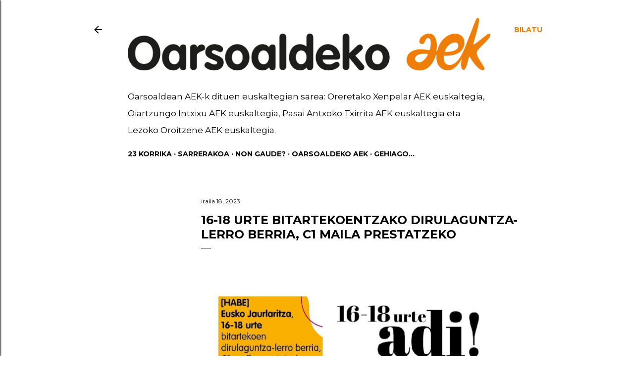

--- FILE ---
content_type: text/html; charset=UTF-8
request_url: https://oarsoaldekoaek.blogspot.com/2023/09/16-18-urte-bitartekoentzako.html
body_size: 23031
content:
<!DOCTYPE html>
<html dir='ltr' lang='eu'>
<head>
<meta content='width=device-width, initial-scale=1' name='viewport'/>
<title>16-18 urte bitartekoentzako dirulaguntza-lerro berria, C1 maila prestatzeko</title>
<meta content='text/html; charset=UTF-8' http-equiv='Content-Type'/>
<!-- Chrome, Firefox OS and Opera -->
<meta content='#ffffff' name='theme-color'/>
<!-- Windows Phone -->
<meta content='#ffffff' name='msapplication-navbutton-color'/>
<meta content='blogger' name='generator'/>
<link href='https://oarsoaldekoaek.blogspot.com/favicon.ico' rel='icon' type='image/x-icon'/>
<link href='http://oarsoaldekoaek.blogspot.com/2023/09/16-18-urte-bitartekoentzako.html' rel='canonical'/>
<link rel="alternate" type="application/atom+xml" title="Oarsoaldeko AEK - Atom" href="https://oarsoaldekoaek.blogspot.com/feeds/posts/default" />
<link rel="alternate" type="application/rss+xml" title="Oarsoaldeko AEK - RSS" href="https://oarsoaldekoaek.blogspot.com/feeds/posts/default?alt=rss" />
<link rel="service.post" type="application/atom+xml" title="Oarsoaldeko AEK - Atom" href="https://www.blogger.com/feeds/344716202365815928/posts/default" />

<link rel="alternate" type="application/atom+xml" title="Oarsoaldeko AEK - Atom" href="https://oarsoaldekoaek.blogspot.com/feeds/66265598366116210/comments/default" />
<!--Can't find substitution for tag [blog.ieCssRetrofitLinks]-->
<link href='https://blogger.googleusercontent.com/img/b/R29vZ2xl/AVvXsEgLuzOnSf1dU4_LNQgqW5l4MYI3WGRaPYoHvwdFif6W67cnyuiJUIBV0t6uwW4A2S9a0bXvn-cKogngrQ0Z3EqeUQ9ME5QuQQjMKrJcFPHJSyvV96MTliUt8lByOkrizHQW1IhRrmwFT1PnPkb6s9byjonXhag8WBx9nmj5t8ZUvOKHy3i61Q7q1_F2_L4K/w640-h254/16-18%20eskaintza.jpg' rel='image_src'/>
<meta content='http://oarsoaldekoaek.blogspot.com/2023/09/16-18-urte-bitartekoentzako.html' property='og:url'/>
<meta content='16-18 urte bitartekoentzako dirulaguntza-lerro berria, C1 maila prestatzeko' property='og:title'/>
<meta content='    ' property='og:description'/>
<meta content='https://blogger.googleusercontent.com/img/b/R29vZ2xl/AVvXsEgLuzOnSf1dU4_LNQgqW5l4MYI3WGRaPYoHvwdFif6W67cnyuiJUIBV0t6uwW4A2S9a0bXvn-cKogngrQ0Z3EqeUQ9ME5QuQQjMKrJcFPHJSyvV96MTliUt8lByOkrizHQW1IhRrmwFT1PnPkb6s9byjonXhag8WBx9nmj5t8ZUvOKHy3i61Q7q1_F2_L4K/w1200-h630-p-k-no-nu/16-18%20eskaintza.jpg' property='og:image'/>
<style type='text/css'>@font-face{font-family:'EB Garamond';font-style:normal;font-weight:400;font-display:swap;src:url(//fonts.gstatic.com/s/ebgaramond/v32/SlGDmQSNjdsmc35JDF1K5E55YMjF_7DPuGi-6_RkCY9_WamXgHlIbvw.woff2)format('woff2');unicode-range:U+0460-052F,U+1C80-1C8A,U+20B4,U+2DE0-2DFF,U+A640-A69F,U+FE2E-FE2F;}@font-face{font-family:'EB Garamond';font-style:normal;font-weight:400;font-display:swap;src:url(//fonts.gstatic.com/s/ebgaramond/v32/SlGDmQSNjdsmc35JDF1K5E55YMjF_7DPuGi-6_RkAI9_WamXgHlIbvw.woff2)format('woff2');unicode-range:U+0301,U+0400-045F,U+0490-0491,U+04B0-04B1,U+2116;}@font-face{font-family:'EB Garamond';font-style:normal;font-weight:400;font-display:swap;src:url(//fonts.gstatic.com/s/ebgaramond/v32/SlGDmQSNjdsmc35JDF1K5E55YMjF_7DPuGi-6_RkCI9_WamXgHlIbvw.woff2)format('woff2');unicode-range:U+1F00-1FFF;}@font-face{font-family:'EB Garamond';font-style:normal;font-weight:400;font-display:swap;src:url(//fonts.gstatic.com/s/ebgaramond/v32/SlGDmQSNjdsmc35JDF1K5E55YMjF_7DPuGi-6_RkB49_WamXgHlIbvw.woff2)format('woff2');unicode-range:U+0370-0377,U+037A-037F,U+0384-038A,U+038C,U+038E-03A1,U+03A3-03FF;}@font-face{font-family:'EB Garamond';font-style:normal;font-weight:400;font-display:swap;src:url(//fonts.gstatic.com/s/ebgaramond/v32/SlGDmQSNjdsmc35JDF1K5E55YMjF_7DPuGi-6_RkC49_WamXgHlIbvw.woff2)format('woff2');unicode-range:U+0102-0103,U+0110-0111,U+0128-0129,U+0168-0169,U+01A0-01A1,U+01AF-01B0,U+0300-0301,U+0303-0304,U+0308-0309,U+0323,U+0329,U+1EA0-1EF9,U+20AB;}@font-face{font-family:'EB Garamond';font-style:normal;font-weight:400;font-display:swap;src:url(//fonts.gstatic.com/s/ebgaramond/v32/SlGDmQSNjdsmc35JDF1K5E55YMjF_7DPuGi-6_RkCo9_WamXgHlIbvw.woff2)format('woff2');unicode-range:U+0100-02BA,U+02BD-02C5,U+02C7-02CC,U+02CE-02D7,U+02DD-02FF,U+0304,U+0308,U+0329,U+1D00-1DBF,U+1E00-1E9F,U+1EF2-1EFF,U+2020,U+20A0-20AB,U+20AD-20C0,U+2113,U+2C60-2C7F,U+A720-A7FF;}@font-face{font-family:'EB Garamond';font-style:normal;font-weight:400;font-display:swap;src:url(//fonts.gstatic.com/s/ebgaramond/v32/SlGDmQSNjdsmc35JDF1K5E55YMjF_7DPuGi-6_RkBI9_WamXgHlI.woff2)format('woff2');unicode-range:U+0000-00FF,U+0131,U+0152-0153,U+02BB-02BC,U+02C6,U+02DA,U+02DC,U+0304,U+0308,U+0329,U+2000-206F,U+20AC,U+2122,U+2191,U+2193,U+2212,U+2215,U+FEFF,U+FFFD;}@font-face{font-family:'Lora';font-style:normal;font-weight:400;font-display:swap;src:url(//fonts.gstatic.com/s/lora/v37/0QI6MX1D_JOuGQbT0gvTJPa787weuxJMkq18ndeYxZ2JTg.woff2)format('woff2');unicode-range:U+0460-052F,U+1C80-1C8A,U+20B4,U+2DE0-2DFF,U+A640-A69F,U+FE2E-FE2F;}@font-face{font-family:'Lora';font-style:normal;font-weight:400;font-display:swap;src:url(//fonts.gstatic.com/s/lora/v37/0QI6MX1D_JOuGQbT0gvTJPa787weuxJFkq18ndeYxZ2JTg.woff2)format('woff2');unicode-range:U+0301,U+0400-045F,U+0490-0491,U+04B0-04B1,U+2116;}@font-face{font-family:'Lora';font-style:normal;font-weight:400;font-display:swap;src:url(//fonts.gstatic.com/s/lora/v37/0QI6MX1D_JOuGQbT0gvTJPa787weuxI9kq18ndeYxZ2JTg.woff2)format('woff2');unicode-range:U+0302-0303,U+0305,U+0307-0308,U+0310,U+0312,U+0315,U+031A,U+0326-0327,U+032C,U+032F-0330,U+0332-0333,U+0338,U+033A,U+0346,U+034D,U+0391-03A1,U+03A3-03A9,U+03B1-03C9,U+03D1,U+03D5-03D6,U+03F0-03F1,U+03F4-03F5,U+2016-2017,U+2034-2038,U+203C,U+2040,U+2043,U+2047,U+2050,U+2057,U+205F,U+2070-2071,U+2074-208E,U+2090-209C,U+20D0-20DC,U+20E1,U+20E5-20EF,U+2100-2112,U+2114-2115,U+2117-2121,U+2123-214F,U+2190,U+2192,U+2194-21AE,U+21B0-21E5,U+21F1-21F2,U+21F4-2211,U+2213-2214,U+2216-22FF,U+2308-230B,U+2310,U+2319,U+231C-2321,U+2336-237A,U+237C,U+2395,U+239B-23B7,U+23D0,U+23DC-23E1,U+2474-2475,U+25AF,U+25B3,U+25B7,U+25BD,U+25C1,U+25CA,U+25CC,U+25FB,U+266D-266F,U+27C0-27FF,U+2900-2AFF,U+2B0E-2B11,U+2B30-2B4C,U+2BFE,U+3030,U+FF5B,U+FF5D,U+1D400-1D7FF,U+1EE00-1EEFF;}@font-face{font-family:'Lora';font-style:normal;font-weight:400;font-display:swap;src:url(//fonts.gstatic.com/s/lora/v37/0QI6MX1D_JOuGQbT0gvTJPa787weuxIvkq18ndeYxZ2JTg.woff2)format('woff2');unicode-range:U+0001-000C,U+000E-001F,U+007F-009F,U+20DD-20E0,U+20E2-20E4,U+2150-218F,U+2190,U+2192,U+2194-2199,U+21AF,U+21E6-21F0,U+21F3,U+2218-2219,U+2299,U+22C4-22C6,U+2300-243F,U+2440-244A,U+2460-24FF,U+25A0-27BF,U+2800-28FF,U+2921-2922,U+2981,U+29BF,U+29EB,U+2B00-2BFF,U+4DC0-4DFF,U+FFF9-FFFB,U+10140-1018E,U+10190-1019C,U+101A0,U+101D0-101FD,U+102E0-102FB,U+10E60-10E7E,U+1D2C0-1D2D3,U+1D2E0-1D37F,U+1F000-1F0FF,U+1F100-1F1AD,U+1F1E6-1F1FF,U+1F30D-1F30F,U+1F315,U+1F31C,U+1F31E,U+1F320-1F32C,U+1F336,U+1F378,U+1F37D,U+1F382,U+1F393-1F39F,U+1F3A7-1F3A8,U+1F3AC-1F3AF,U+1F3C2,U+1F3C4-1F3C6,U+1F3CA-1F3CE,U+1F3D4-1F3E0,U+1F3ED,U+1F3F1-1F3F3,U+1F3F5-1F3F7,U+1F408,U+1F415,U+1F41F,U+1F426,U+1F43F,U+1F441-1F442,U+1F444,U+1F446-1F449,U+1F44C-1F44E,U+1F453,U+1F46A,U+1F47D,U+1F4A3,U+1F4B0,U+1F4B3,U+1F4B9,U+1F4BB,U+1F4BF,U+1F4C8-1F4CB,U+1F4D6,U+1F4DA,U+1F4DF,U+1F4E3-1F4E6,U+1F4EA-1F4ED,U+1F4F7,U+1F4F9-1F4FB,U+1F4FD-1F4FE,U+1F503,U+1F507-1F50B,U+1F50D,U+1F512-1F513,U+1F53E-1F54A,U+1F54F-1F5FA,U+1F610,U+1F650-1F67F,U+1F687,U+1F68D,U+1F691,U+1F694,U+1F698,U+1F6AD,U+1F6B2,U+1F6B9-1F6BA,U+1F6BC,U+1F6C6-1F6CF,U+1F6D3-1F6D7,U+1F6E0-1F6EA,U+1F6F0-1F6F3,U+1F6F7-1F6FC,U+1F700-1F7FF,U+1F800-1F80B,U+1F810-1F847,U+1F850-1F859,U+1F860-1F887,U+1F890-1F8AD,U+1F8B0-1F8BB,U+1F8C0-1F8C1,U+1F900-1F90B,U+1F93B,U+1F946,U+1F984,U+1F996,U+1F9E9,U+1FA00-1FA6F,U+1FA70-1FA7C,U+1FA80-1FA89,U+1FA8F-1FAC6,U+1FACE-1FADC,U+1FADF-1FAE9,U+1FAF0-1FAF8,U+1FB00-1FBFF;}@font-face{font-family:'Lora';font-style:normal;font-weight:400;font-display:swap;src:url(//fonts.gstatic.com/s/lora/v37/0QI6MX1D_JOuGQbT0gvTJPa787weuxJOkq18ndeYxZ2JTg.woff2)format('woff2');unicode-range:U+0102-0103,U+0110-0111,U+0128-0129,U+0168-0169,U+01A0-01A1,U+01AF-01B0,U+0300-0301,U+0303-0304,U+0308-0309,U+0323,U+0329,U+1EA0-1EF9,U+20AB;}@font-face{font-family:'Lora';font-style:normal;font-weight:400;font-display:swap;src:url(//fonts.gstatic.com/s/lora/v37/0QI6MX1D_JOuGQbT0gvTJPa787weuxJPkq18ndeYxZ2JTg.woff2)format('woff2');unicode-range:U+0100-02BA,U+02BD-02C5,U+02C7-02CC,U+02CE-02D7,U+02DD-02FF,U+0304,U+0308,U+0329,U+1D00-1DBF,U+1E00-1E9F,U+1EF2-1EFF,U+2020,U+20A0-20AB,U+20AD-20C0,U+2113,U+2C60-2C7F,U+A720-A7FF;}@font-face{font-family:'Lora';font-style:normal;font-weight:400;font-display:swap;src:url(//fonts.gstatic.com/s/lora/v37/0QI6MX1D_JOuGQbT0gvTJPa787weuxJBkq18ndeYxZ0.woff2)format('woff2');unicode-range:U+0000-00FF,U+0131,U+0152-0153,U+02BB-02BC,U+02C6,U+02DA,U+02DC,U+0304,U+0308,U+0329,U+2000-206F,U+20AC,U+2122,U+2191,U+2193,U+2212,U+2215,U+FEFF,U+FFFD;}@font-face{font-family:'Montserrat';font-style:normal;font-weight:400;font-display:swap;src:url(//fonts.gstatic.com/s/montserrat/v31/JTUSjIg1_i6t8kCHKm459WRhyyTh89ZNpQ.woff2)format('woff2');unicode-range:U+0460-052F,U+1C80-1C8A,U+20B4,U+2DE0-2DFF,U+A640-A69F,U+FE2E-FE2F;}@font-face{font-family:'Montserrat';font-style:normal;font-weight:400;font-display:swap;src:url(//fonts.gstatic.com/s/montserrat/v31/JTUSjIg1_i6t8kCHKm459W1hyyTh89ZNpQ.woff2)format('woff2');unicode-range:U+0301,U+0400-045F,U+0490-0491,U+04B0-04B1,U+2116;}@font-face{font-family:'Montserrat';font-style:normal;font-weight:400;font-display:swap;src:url(//fonts.gstatic.com/s/montserrat/v31/JTUSjIg1_i6t8kCHKm459WZhyyTh89ZNpQ.woff2)format('woff2');unicode-range:U+0102-0103,U+0110-0111,U+0128-0129,U+0168-0169,U+01A0-01A1,U+01AF-01B0,U+0300-0301,U+0303-0304,U+0308-0309,U+0323,U+0329,U+1EA0-1EF9,U+20AB;}@font-face{font-family:'Montserrat';font-style:normal;font-weight:400;font-display:swap;src:url(//fonts.gstatic.com/s/montserrat/v31/JTUSjIg1_i6t8kCHKm459WdhyyTh89ZNpQ.woff2)format('woff2');unicode-range:U+0100-02BA,U+02BD-02C5,U+02C7-02CC,U+02CE-02D7,U+02DD-02FF,U+0304,U+0308,U+0329,U+1D00-1DBF,U+1E00-1E9F,U+1EF2-1EFF,U+2020,U+20A0-20AB,U+20AD-20C0,U+2113,U+2C60-2C7F,U+A720-A7FF;}@font-face{font-family:'Montserrat';font-style:normal;font-weight:400;font-display:swap;src:url(//fonts.gstatic.com/s/montserrat/v31/JTUSjIg1_i6t8kCHKm459WlhyyTh89Y.woff2)format('woff2');unicode-range:U+0000-00FF,U+0131,U+0152-0153,U+02BB-02BC,U+02C6,U+02DA,U+02DC,U+0304,U+0308,U+0329,U+2000-206F,U+20AC,U+2122,U+2191,U+2193,U+2212,U+2215,U+FEFF,U+FFFD;}@font-face{font-family:'Montserrat';font-style:normal;font-weight:700;font-display:swap;src:url(//fonts.gstatic.com/s/montserrat/v31/JTUSjIg1_i6t8kCHKm459WRhyyTh89ZNpQ.woff2)format('woff2');unicode-range:U+0460-052F,U+1C80-1C8A,U+20B4,U+2DE0-2DFF,U+A640-A69F,U+FE2E-FE2F;}@font-face{font-family:'Montserrat';font-style:normal;font-weight:700;font-display:swap;src:url(//fonts.gstatic.com/s/montserrat/v31/JTUSjIg1_i6t8kCHKm459W1hyyTh89ZNpQ.woff2)format('woff2');unicode-range:U+0301,U+0400-045F,U+0490-0491,U+04B0-04B1,U+2116;}@font-face{font-family:'Montserrat';font-style:normal;font-weight:700;font-display:swap;src:url(//fonts.gstatic.com/s/montserrat/v31/JTUSjIg1_i6t8kCHKm459WZhyyTh89ZNpQ.woff2)format('woff2');unicode-range:U+0102-0103,U+0110-0111,U+0128-0129,U+0168-0169,U+01A0-01A1,U+01AF-01B0,U+0300-0301,U+0303-0304,U+0308-0309,U+0323,U+0329,U+1EA0-1EF9,U+20AB;}@font-face{font-family:'Montserrat';font-style:normal;font-weight:700;font-display:swap;src:url(//fonts.gstatic.com/s/montserrat/v31/JTUSjIg1_i6t8kCHKm459WdhyyTh89ZNpQ.woff2)format('woff2');unicode-range:U+0100-02BA,U+02BD-02C5,U+02C7-02CC,U+02CE-02D7,U+02DD-02FF,U+0304,U+0308,U+0329,U+1D00-1DBF,U+1E00-1E9F,U+1EF2-1EFF,U+2020,U+20A0-20AB,U+20AD-20C0,U+2113,U+2C60-2C7F,U+A720-A7FF;}@font-face{font-family:'Montserrat';font-style:normal;font-weight:700;font-display:swap;src:url(//fonts.gstatic.com/s/montserrat/v31/JTUSjIg1_i6t8kCHKm459WlhyyTh89Y.woff2)format('woff2');unicode-range:U+0000-00FF,U+0131,U+0152-0153,U+02BB-02BC,U+02C6,U+02DA,U+02DC,U+0304,U+0308,U+0329,U+2000-206F,U+20AC,U+2122,U+2191,U+2193,U+2212,U+2215,U+FEFF,U+FFFD;}</style>
<style id='page-skin-1' type='text/css'><!--
/*! normalize.css v3.0.1 | MIT License | git.io/normalize */html{font-family:sans-serif;-ms-text-size-adjust:100%;-webkit-text-size-adjust:100%}body{margin:0}article,aside,details,figcaption,figure,footer,header,hgroup,main,nav,section,summary{display:block}audio,canvas,progress,video{display:inline-block;vertical-align:baseline}audio:not([controls]){display:none;height:0}[hidden],template{display:none}a{background:transparent}a:active,a:hover{outline:0}abbr[title]{border-bottom:1px dotted}b,strong{font-weight:bold}dfn{font-style:italic}h1{font-size:2em;margin:.67em 0}mark{background:#ff0;color:#000}small{font-size:80%}sub,sup{font-size:75%;line-height:0;position:relative;vertical-align:baseline}sup{top:-0.5em}sub{bottom:-0.25em}img{border:0}svg:not(:root){overflow:hidden}figure{margin:1em 40px}hr{-moz-box-sizing:content-box;box-sizing:content-box;height:0}pre{overflow:auto}code,kbd,pre,samp{font-family:monospace,monospace;font-size:1em}button,input,optgroup,select,textarea{color:inherit;font:inherit;margin:0}button{overflow:visible}button,select{text-transform:none}button,html input[type="button"],input[type="reset"],input[type="submit"]{-webkit-appearance:button;cursor:pointer}button[disabled],html input[disabled]{cursor:default}button::-moz-focus-inner,input::-moz-focus-inner{border:0;padding:0}input{line-height:normal}input[type="checkbox"],input[type="radio"]{box-sizing:border-box;padding:0}input[type="number"]::-webkit-inner-spin-button,input[type="number"]::-webkit-outer-spin-button{height:auto}input[type="search"]{-webkit-appearance:textfield;-moz-box-sizing:content-box;-webkit-box-sizing:content-box;box-sizing:content-box}input[type="search"]::-webkit-search-cancel-button,input[type="search"]::-webkit-search-decoration{-webkit-appearance:none}fieldset{border:1px solid #c0c0c0;margin:0 2px;padding:.35em .625em .75em}legend{border:0;padding:0}textarea{overflow:auto}optgroup{font-weight:bold}table{border-collapse:collapse;border-spacing:0}td,th{padding:0}
/*!************************************************
* Blogger Template Style
* Name: Soho
**************************************************/
body{
overflow-wrap:break-word;
word-break:break-word;
word-wrap:break-word
}
.hidden{
display:none
}
.invisible{
visibility:hidden
}
.container::after,.float-container::after{
clear:both;
content:"";
display:table
}
.clearboth{
clear:both
}
#comments .comment .comment-actions,.subscribe-popup .FollowByEmail .follow-by-email-submit{
background:0 0;
border:0;
box-shadow:none;
color:#f57c00;
cursor:pointer;
font-size:14px;
font-weight:700;
outline:0;
text-decoration:none;
text-transform:uppercase;
width:auto
}
.dim-overlay{
background-color:rgba(0,0,0,.54);
height:100vh;
left:0;
position:fixed;
top:0;
width:100%
}
#sharing-dim-overlay{
background-color:transparent
}
input::-ms-clear{
display:none
}
.blogger-logo,.svg-icon-24.blogger-logo{
fill:#ff9800;
opacity:1
}
.loading-spinner-large{
-webkit-animation:mspin-rotate 1.568s infinite linear;
animation:mspin-rotate 1.568s infinite linear;
height:48px;
overflow:hidden;
position:absolute;
width:48px;
z-index:200
}
.loading-spinner-large>div{
-webkit-animation:mspin-revrot 5332ms infinite steps(4);
animation:mspin-revrot 5332ms infinite steps(4)
}
.loading-spinner-large>div>div{
-webkit-animation:mspin-singlecolor-large-film 1333ms infinite steps(81);
animation:mspin-singlecolor-large-film 1333ms infinite steps(81);
background-size:100%;
height:48px;
width:3888px
}
.mspin-black-large>div>div,.mspin-grey_54-large>div>div{
background-image:url(https://www.blogblog.com/indie/mspin_black_large.svg)
}
.mspin-white-large>div>div{
background-image:url(https://www.blogblog.com/indie/mspin_white_large.svg)
}
.mspin-grey_54-large{
opacity:.54
}
@-webkit-keyframes mspin-singlecolor-large-film{
from{
-webkit-transform:translateX(0);
transform:translateX(0)
}
to{
-webkit-transform:translateX(-3888px);
transform:translateX(-3888px)
}
}
@keyframes mspin-singlecolor-large-film{
from{
-webkit-transform:translateX(0);
transform:translateX(0)
}
to{
-webkit-transform:translateX(-3888px);
transform:translateX(-3888px)
}
}
@-webkit-keyframes mspin-rotate{
from{
-webkit-transform:rotate(0);
transform:rotate(0)
}
to{
-webkit-transform:rotate(360deg);
transform:rotate(360deg)
}
}
@keyframes mspin-rotate{
from{
-webkit-transform:rotate(0);
transform:rotate(0)
}
to{
-webkit-transform:rotate(360deg);
transform:rotate(360deg)
}
}
@-webkit-keyframes mspin-revrot{
from{
-webkit-transform:rotate(0);
transform:rotate(0)
}
to{
-webkit-transform:rotate(-360deg);
transform:rotate(-360deg)
}
}
@keyframes mspin-revrot{
from{
-webkit-transform:rotate(0);
transform:rotate(0)
}
to{
-webkit-transform:rotate(-360deg);
transform:rotate(-360deg)
}
}
.skip-navigation{
background-color:#fff;
box-sizing:border-box;
color:#000;
display:block;
height:0;
left:0;
line-height:50px;
overflow:hidden;
padding-top:0;
position:fixed;
text-align:center;
top:0;
-webkit-transition:box-shadow .3s,height .3s,padding-top .3s;
transition:box-shadow .3s,height .3s,padding-top .3s;
width:100%;
z-index:900
}
.skip-navigation:focus{
box-shadow:0 4px 5px 0 rgba(0,0,0,.14),0 1px 10px 0 rgba(0,0,0,.12),0 2px 4px -1px rgba(0,0,0,.2);
height:50px
}
#main{
outline:0
}
.main-heading{
position:absolute;
clip:rect(1px,1px,1px,1px);
padding:0;
border:0;
height:1px;
width:1px;
overflow:hidden
}
.Attribution{
margin-top:1em;
text-align:center
}
.Attribution .blogger img,.Attribution .blogger svg{
vertical-align:bottom
}
.Attribution .blogger img{
margin-right:.5em
}
.Attribution div{
line-height:24px;
margin-top:.5em
}
.Attribution .copyright,.Attribution .image-attribution{
font-size:.7em;
margin-top:1.5em
}
.BLOG_mobile_video_class{
display:none
}
.bg-photo{
background-attachment:scroll!important
}
body .CSS_LIGHTBOX{
z-index:900
}
.extendable .show-less,.extendable .show-more{
border-color:#f57c00;
color:#f57c00;
margin-top:8px
}
.extendable .show-less.hidden,.extendable .show-more.hidden{
display:none
}
.inline-ad{
display:none;
max-width:100%;
overflow:hidden
}
.adsbygoogle{
display:block
}
#cookieChoiceInfo{
bottom:0;
top:auto
}
iframe.b-hbp-video{
border:0
}
.post-body img{
max-width:100%
}
.post-body iframe{
max-width:100%
}
.post-body a[imageanchor="1"]{
display:inline-block
}
.byline{
margin-right:1em
}
.byline:last-child{
margin-right:0
}
.link-copied-dialog{
max-width:520px;
outline:0
}
.link-copied-dialog .modal-dialog-buttons{
margin-top:8px
}
.link-copied-dialog .goog-buttonset-default{
background:0 0;
border:0
}
.link-copied-dialog .goog-buttonset-default:focus{
outline:0
}
.paging-control-container{
margin-bottom:16px
}
.paging-control-container .paging-control{
display:inline-block
}
.paging-control-container .comment-range-text::after,.paging-control-container .paging-control{
color:#f57c00
}
.paging-control-container .comment-range-text,.paging-control-container .paging-control{
margin-right:8px
}
.paging-control-container .comment-range-text::after,.paging-control-container .paging-control::after{
content:"\b7";
cursor:default;
padding-left:8px;
pointer-events:none
}
.paging-control-container .comment-range-text:last-child::after,.paging-control-container .paging-control:last-child::after{
content:none
}
.byline.reactions iframe{
height:20px
}
.b-notification{
color:#000;
background-color:#fff;
border-bottom:solid 1px #000;
box-sizing:border-box;
padding:16px 32px;
text-align:center
}
.b-notification.visible{
-webkit-transition:margin-top .3s cubic-bezier(.4,0,.2,1);
transition:margin-top .3s cubic-bezier(.4,0,.2,1)
}
.b-notification.invisible{
position:absolute
}
.b-notification-close{
position:absolute;
right:8px;
top:8px
}
.no-posts-message{
line-height:40px;
text-align:center
}
@media screen and (max-width:1149px){
body.item-view .post-body a[imageanchor="1"][style*="float: left;"],body.item-view .post-body a[imageanchor="1"][style*="float: right;"]{
float:none!important;
clear:none!important
}
body.item-view .post-body a[imageanchor="1"] img{
display:block;
height:auto;
margin:0 auto
}
body.item-view .post-body>.separator:first-child>a[imageanchor="1"]:first-child{
margin-top:20px
}
.post-body a[imageanchor]{
display:block
}
body.item-view .post-body a[imageanchor="1"]{
margin-left:0!important;
margin-right:0!important
}
body.item-view .post-body a[imageanchor="1"]+a[imageanchor="1"]{
margin-top:16px
}
}
.item-control{
display:none
}
#comments{
border-top:1px dashed rgba(0,0,0,.54);
margin-top:20px;
padding:20px
}
#comments .comment-thread ol{
margin:0;
padding-left:0;
padding-left:0
}
#comments .comment .comment-replybox-single,#comments .comment-thread .comment-replies{
margin-left:60px
}
#comments .comment-thread .thread-count{
display:none
}
#comments .comment{
list-style-type:none;
padding:0 0 30px;
position:relative
}
#comments .comment .comment{
padding-bottom:8px
}
.comment .avatar-image-container{
position:absolute
}
.comment .avatar-image-container img{
border-radius:50%
}
.avatar-image-container svg,.comment .avatar-image-container .avatar-icon{
border-radius:50%;
border:solid 1px #000000;
box-sizing:border-box;
fill:#000000;
height:35px;
margin:0;
padding:7px;
width:35px
}
.comment .comment-block{
margin-top:10px;
margin-left:60px;
padding-bottom:0
}
#comments .comment-author-header-wrapper{
margin-left:40px
}
#comments .comment .thread-expanded .comment-block{
padding-bottom:20px
}
#comments .comment .comment-header .user,#comments .comment .comment-header .user a{
color:#000000;
font-style:normal;
font-weight:700
}
#comments .comment .comment-actions{
bottom:0;
margin-bottom:15px;
position:absolute
}
#comments .comment .comment-actions>*{
margin-right:8px
}
#comments .comment .comment-header .datetime{
bottom:0;
color:#000000;
display:inline-block;
font-size:13px;
font-style:italic;
margin-left:8px
}
#comments .comment .comment-footer .comment-timestamp a,#comments .comment .comment-header .datetime a{
color:#000000
}
#comments .comment .comment-content,.comment .comment-body{
margin-top:12px;
word-break:break-word
}
.comment-body{
margin-bottom:12px
}
#comments.embed[data-num-comments="0"]{
border:0;
margin-top:0;
padding-top:0
}
#comments.embed[data-num-comments="0"] #comment-post-message,#comments.embed[data-num-comments="0"] div.comment-form>p,#comments.embed[data-num-comments="0"] p.comment-footer{
display:none
}
#comment-editor-src{
display:none
}
.comments .comments-content .loadmore.loaded{
max-height:0;
opacity:0;
overflow:hidden
}
.extendable .remaining-items{
height:0;
overflow:hidden;
-webkit-transition:height .3s cubic-bezier(.4,0,.2,1);
transition:height .3s cubic-bezier(.4,0,.2,1)
}
.extendable .remaining-items.expanded{
height:auto
}
.svg-icon-24,.svg-icon-24-button{
cursor:pointer;
height:24px;
width:24px;
min-width:24px
}
.touch-icon{
margin:-12px;
padding:12px
}
.touch-icon:active,.touch-icon:focus{
background-color:rgba(153,153,153,.4);
border-radius:50%
}
svg:not(:root).touch-icon{
overflow:visible
}
html[dir=rtl] .rtl-reversible-icon{
-webkit-transform:scaleX(-1);
-ms-transform:scaleX(-1);
transform:scaleX(-1)
}
.svg-icon-24-button,.touch-icon-button{
background:0 0;
border:0;
margin:0;
outline:0;
padding:0
}
.touch-icon-button .touch-icon:active,.touch-icon-button .touch-icon:focus{
background-color:transparent
}
.touch-icon-button:active .touch-icon,.touch-icon-button:focus .touch-icon{
background-color:rgba(153,153,153,.4);
border-radius:50%
}
.Profile .default-avatar-wrapper .avatar-icon{
border-radius:50%;
border:solid 1px #000000;
box-sizing:border-box;
fill:#000000;
margin:0
}
.Profile .individual .default-avatar-wrapper .avatar-icon{
padding:25px
}
.Profile .individual .avatar-icon,.Profile .individual .profile-img{
height:120px;
width:120px
}
.Profile .team .default-avatar-wrapper .avatar-icon{
padding:8px
}
.Profile .team .avatar-icon,.Profile .team .default-avatar-wrapper,.Profile .team .profile-img{
height:40px;
width:40px
}
.snippet-container{
margin:0;
position:relative;
overflow:hidden
}
.snippet-fade{
bottom:0;
box-sizing:border-box;
position:absolute;
width:96px
}
.snippet-fade{
right:0
}
.snippet-fade:after{
content:"\2026"
}
.snippet-fade:after{
float:right
}
.centered-top-container.sticky{
left:0;
position:fixed;
right:0;
top:0;
width:auto;
z-index:50;
-webkit-transition-property:opacity,-webkit-transform;
transition-property:opacity,-webkit-transform;
transition-property:transform,opacity;
transition-property:transform,opacity,-webkit-transform;
-webkit-transition-duration:.2s;
transition-duration:.2s;
-webkit-transition-timing-function:cubic-bezier(.4,0,.2,1);
transition-timing-function:cubic-bezier(.4,0,.2,1)
}
.centered-top-placeholder{
display:none
}
.collapsed-header .centered-top-placeholder{
display:block
}
.centered-top-container .Header .replaced h1,.centered-top-placeholder .Header .replaced h1{
display:none
}
.centered-top-container.sticky .Header .replaced h1{
display:block
}
.centered-top-container.sticky .Header .header-widget{
background:0 0
}
.centered-top-container.sticky .Header .header-image-wrapper{
display:none
}
.centered-top-container img,.centered-top-placeholder img{
max-width:100%
}
.collapsible{
-webkit-transition:height .3s cubic-bezier(.4,0,.2,1);
transition:height .3s cubic-bezier(.4,0,.2,1)
}
.collapsible,.collapsible>summary{
display:block;
overflow:hidden
}
.collapsible>:not(summary){
display:none
}
.collapsible[open]>:not(summary){
display:block
}
.collapsible:focus,.collapsible>summary:focus{
outline:0
}
.collapsible>summary{
cursor:pointer;
display:block;
padding:0
}
.collapsible:focus>summary,.collapsible>summary:focus{
background-color:transparent
}
.collapsible>summary::-webkit-details-marker{
display:none
}
.collapsible-title{
-webkit-box-align:center;
-webkit-align-items:center;
-ms-flex-align:center;
align-items:center;
display:-webkit-box;
display:-webkit-flex;
display:-ms-flexbox;
display:flex
}
.collapsible-title .title{
-webkit-box-flex:1;
-webkit-flex:1 1 auto;
-ms-flex:1 1 auto;
flex:1 1 auto;
-webkit-box-ordinal-group:1;
-webkit-order:0;
-ms-flex-order:0;
order:0;
overflow:hidden;
text-overflow:ellipsis;
white-space:nowrap
}
.collapsible-title .chevron-down,.collapsible[open] .collapsible-title .chevron-up{
display:block
}
.collapsible-title .chevron-up,.collapsible[open] .collapsible-title .chevron-down{
display:none
}
.flat-button{
cursor:pointer;
display:inline-block;
font-weight:700;
text-transform:uppercase;
border-radius:2px;
padding:8px;
margin:-8px
}
.flat-icon-button{
background:0 0;
border:0;
margin:0;
outline:0;
padding:0;
margin:-12px;
padding:12px;
cursor:pointer;
box-sizing:content-box;
display:inline-block;
line-height:0
}
.flat-icon-button,.flat-icon-button .splash-wrapper{
border-radius:50%
}
.flat-icon-button .splash.animate{
-webkit-animation-duration:.3s;
animation-duration:.3s
}
.overflowable-container{
max-height:28px;
overflow:hidden;
position:relative
}
.overflow-button{
cursor:pointer
}
#overflowable-dim-overlay{
background:0 0
}
.overflow-popup{
box-shadow:0 2px 2px 0 rgba(0,0,0,.14),0 3px 1px -2px rgba(0,0,0,.2),0 1px 5px 0 rgba(0,0,0,.12);
background-color:#ffffff;
left:0;
max-width:calc(100% - 32px);
position:absolute;
top:0;
visibility:hidden;
z-index:101
}
.overflow-popup ul{
list-style:none
}
.overflow-popup .tabs li,.overflow-popup li{
display:block;
height:auto
}
.overflow-popup .tabs li{
padding-left:0;
padding-right:0
}
.overflow-button.hidden,.overflow-popup .tabs li.hidden,.overflow-popup li.hidden{
display:none
}
.search{
display:-webkit-box;
display:-webkit-flex;
display:-ms-flexbox;
display:flex;
line-height:24px;
width:24px
}
.search.focused{
width:100%
}
.search.focused .section{
width:100%
}
.search form{
z-index:101
}
.search h3{
display:none
}
.search form{
display:-webkit-box;
display:-webkit-flex;
display:-ms-flexbox;
display:flex;
-webkit-box-flex:1;
-webkit-flex:1 0 0;
-ms-flex:1 0 0px;
flex:1 0 0;
border-bottom:solid 1px transparent;
padding-bottom:8px
}
.search form>*{
display:none
}
.search.focused form>*{
display:block
}
.search .search-input label{
display:none
}
.centered-top-placeholder.cloned .search form{
z-index:30
}
.search.focused form{
border-color:#000000;
position:relative;
width:auto
}
.collapsed-header .centered-top-container .search.focused form{
border-bottom-color:transparent
}
.search-expand{
-webkit-box-flex:0;
-webkit-flex:0 0 auto;
-ms-flex:0 0 auto;
flex:0 0 auto
}
.search-expand-text{
display:none
}
.search-close{
display:inline;
vertical-align:middle
}
.search-input{
-webkit-box-flex:1;
-webkit-flex:1 0 1px;
-ms-flex:1 0 1px;
flex:1 0 1px
}
.search-input input{
background:0 0;
border:0;
box-sizing:border-box;
color:#000000;
display:inline-block;
outline:0;
width:calc(100% - 48px)
}
.search-input input.no-cursor{
color:transparent;
text-shadow:0 0 0 #000000
}
.collapsed-header .centered-top-container .search-action,.collapsed-header .centered-top-container .search-input input{
color:#000000
}
.collapsed-header .centered-top-container .search-input input.no-cursor{
color:transparent;
text-shadow:0 0 0 #000000
}
.collapsed-header .centered-top-container .search-input input.no-cursor:focus,.search-input input.no-cursor:focus{
outline:0
}
.search-focused>*{
visibility:hidden
}
.search-focused .search,.search-focused .search-icon{
visibility:visible
}
.search.focused .search-action{
display:block
}
.search.focused .search-action:disabled{
opacity:.3
}
.widget.Sharing .sharing-button{
display:none
}
.widget.Sharing .sharing-buttons li{
padding:0
}
.widget.Sharing .sharing-buttons li span{
display:none
}
.post-share-buttons{
position:relative
}
.centered-bottom .share-buttons .svg-icon-24,.share-buttons .svg-icon-24{
fill:#000000
}
.sharing-open.touch-icon-button:active .touch-icon,.sharing-open.touch-icon-button:focus .touch-icon{
background-color:transparent
}
.share-buttons{
background-color:#ffffff;
border-radius:2px;
box-shadow:0 2px 2px 0 rgba(0,0,0,.14),0 3px 1px -2px rgba(0,0,0,.2),0 1px 5px 0 rgba(0,0,0,.12);
color:#000000;
list-style:none;
margin:0;
padding:8px 0;
position:absolute;
top:-11px;
min-width:200px;
z-index:101
}
.share-buttons.hidden{
display:none
}
.sharing-button{
background:0 0;
border:0;
margin:0;
outline:0;
padding:0;
cursor:pointer
}
.share-buttons li{
margin:0;
height:48px
}
.share-buttons li:last-child{
margin-bottom:0
}
.share-buttons li .sharing-platform-button{
box-sizing:border-box;
cursor:pointer;
display:block;
height:100%;
margin-bottom:0;
padding:0 16px;
position:relative;
width:100%
}
.share-buttons li .sharing-platform-button:focus,.share-buttons li .sharing-platform-button:hover{
background-color:rgba(128,128,128,.1);
outline:0
}
.share-buttons li svg[class*=" sharing-"],.share-buttons li svg[class^=sharing-]{
position:absolute;
top:10px
}
.share-buttons li span.sharing-platform-button{
position:relative;
top:0
}
.share-buttons li .platform-sharing-text{
display:block;
font-size:16px;
line-height:48px;
white-space:nowrap
}
.share-buttons li .platform-sharing-text{
margin-left:56px
}
.sidebar-container{
background-color:#f7f7f7;
max-width:313px;
overflow-y:auto;
-webkit-transition-property:-webkit-transform;
transition-property:-webkit-transform;
transition-property:transform;
transition-property:transform,-webkit-transform;
-webkit-transition-duration:.3s;
transition-duration:.3s;
-webkit-transition-timing-function:cubic-bezier(0,0,.2,1);
transition-timing-function:cubic-bezier(0,0,.2,1);
width:313px;
z-index:101;
-webkit-overflow-scrolling:touch
}
.sidebar-container .navigation{
line-height:0;
padding:16px
}
.sidebar-container .sidebar-back{
cursor:pointer
}
.sidebar-container .widget{
background:0 0;
margin:0 16px;
padding:16px 0
}
.sidebar-container .widget .title{
color:#000000;
margin:0
}
.sidebar-container .widget ul{
list-style:none;
margin:0;
padding:0
}
.sidebar-container .widget ul ul{
margin-left:1em
}
.sidebar-container .widget li{
font-size:16px;
line-height:normal
}
.sidebar-container .widget+.widget{
border-top:1px dashed #eeeeee
}
.BlogArchive li{
margin:16px 0
}
.BlogArchive li:last-child{
margin-bottom:0
}
.Label li a{
display:inline-block
}
.BlogArchive .post-count,.Label .label-count{
float:right;
margin-left:.25em
}
.BlogArchive .post-count::before,.Label .label-count::before{
content:"("
}
.BlogArchive .post-count::after,.Label .label-count::after{
content:")"
}
.widget.Translate .skiptranslate>div{
display:block!important
}
.widget.Profile .profile-link{
display:-webkit-box;
display:-webkit-flex;
display:-ms-flexbox;
display:flex
}
.widget.Profile .team-member .default-avatar-wrapper,.widget.Profile .team-member .profile-img{
-webkit-box-flex:0;
-webkit-flex:0 0 auto;
-ms-flex:0 0 auto;
flex:0 0 auto;
margin-right:1em
}
.widget.Profile .individual .profile-link{
-webkit-box-orient:vertical;
-webkit-box-direction:normal;
-webkit-flex-direction:column;
-ms-flex-direction:column;
flex-direction:column
}
.widget.Profile .team .profile-link .profile-name{
-webkit-align-self:center;
-ms-flex-item-align:center;
align-self:center;
display:block;
-webkit-box-flex:1;
-webkit-flex:1 1 auto;
-ms-flex:1 1 auto;
flex:1 1 auto
}
.dim-overlay{
background-color:rgba(0,0,0,.54);
z-index:100
}
body.sidebar-visible{
overflow-y:hidden
}
@media screen and (max-width:1455px){
.sidebar-container{
bottom:0;
position:fixed;
top:0;
left:0;
right:auto
}
.sidebar-container.sidebar-invisible{
-webkit-transition-timing-function:cubic-bezier(.4,0,.6,1);
transition-timing-function:cubic-bezier(.4,0,.6,1)
}
html[dir=ltr] .sidebar-container.sidebar-invisible{
-webkit-transform:translateX(-313px);
-ms-transform:translateX(-313px);
transform:translateX(-313px)
}
html[dir=rtl] .sidebar-container.sidebar-invisible{
-webkit-transform:translateX(313px);
-ms-transform:translateX(313px);
transform:translateX(313px)
}
}
@media screen and (min-width:1456px){
.sidebar-container{
position:absolute;
top:0;
left:0;
right:auto
}
.sidebar-container .navigation{
display:none
}
}
.dialog{
box-shadow:0 2px 2px 0 rgba(0,0,0,.14),0 3px 1px -2px rgba(0,0,0,.2),0 1px 5px 0 rgba(0,0,0,.12);
background:#ffffff;
box-sizing:border-box;
color:#000000;
padding:30px;
position:fixed;
text-align:center;
width:calc(100% - 24px);
z-index:101
}
.dialog input[type=email],.dialog input[type=text]{
background-color:transparent;
border:0;
border-bottom:solid 1px rgba(0,0,0,.12);
color:#000000;
display:block;
font-family:Montserrat;
font-size:16px;
line-height:24px;
margin:auto;
padding-bottom:7px;
outline:0;
text-align:center;
width:100%
}
.dialog input[type=email]::-webkit-input-placeholder,.dialog input[type=text]::-webkit-input-placeholder{
color:#000000
}
.dialog input[type=email]::-moz-placeholder,.dialog input[type=text]::-moz-placeholder{
color:#000000
}
.dialog input[type=email]:-ms-input-placeholder,.dialog input[type=text]:-ms-input-placeholder{
color:#000000
}
.dialog input[type=email]::-ms-input-placeholder,.dialog input[type=text]::-ms-input-placeholder{
color:#000000
}
.dialog input[type=email]::placeholder,.dialog input[type=text]::placeholder{
color:#000000
}
.dialog input[type=email]:focus,.dialog input[type=text]:focus{
border-bottom:solid 2px #f57c00;
padding-bottom:6px
}
.dialog input.no-cursor{
color:transparent;
text-shadow:0 0 0 #000000
}
.dialog input.no-cursor:focus{
outline:0
}
.dialog input.no-cursor:focus{
outline:0
}
.dialog input[type=submit]{
font-family:Montserrat
}
.dialog .goog-buttonset-default{
color:#f57c00
}
.subscribe-popup{
max-width:364px
}
.subscribe-popup h3{
color:#f57c00;
font-size:1.8em;
margin-top:0
}
.subscribe-popup .FollowByEmail h3{
display:none
}
.subscribe-popup .FollowByEmail .follow-by-email-submit{
color:#f57c00;
display:inline-block;
margin:0 auto;
margin-top:24px;
width:auto;
white-space:normal
}
.subscribe-popup .FollowByEmail .follow-by-email-submit:disabled{
cursor:default;
opacity:.3
}
@media (max-width:800px){
.blog-name div.widget.Subscribe{
margin-bottom:16px
}
body.item-view .blog-name div.widget.Subscribe{
margin:8px auto 16px auto;
width:100%
}
}
body#layout .bg-photo,body#layout .bg-photo-overlay{
display:none
}
body#layout .page_body{
padding:0;
position:relative;
top:0
}
body#layout .page{
display:inline-block;
left:inherit;
position:relative;
vertical-align:top;
width:540px
}
body#layout .centered{
max-width:954px
}
body#layout .navigation{
display:none
}
body#layout .sidebar-container{
display:inline-block;
width:40%
}
body#layout .hamburger-menu,body#layout .search{
display:none
}
body{
background-color:#ffffff;
color:#000000;
font:normal normal 20px Montserrat;
height:100%;
margin:0;
min-height:100vh
}
h1,h2,h3,h4,h5,h6{
font-weight:400
}
a{
color:#f57c00;
text-decoration:none
}
.dim-overlay{
z-index:100
}
body.sidebar-visible .page_body{
overflow-y:scroll
}
.widget .title{
color:#000000;
font:normal normal 12px Montserrat
}
.extendable .show-less,.extendable .show-more{
color:#f57c00;
font:normal bold 12px Montserrat;
margin:12px -8px 0 -8px;
text-transform:uppercase
}
.footer .widget,.main .widget{
margin:50px 0
}
.main .widget .title{
text-transform:uppercase
}
.inline-ad{
display:block;
margin-top:50px
}
.adsbygoogle{
text-align:center
}
.page_body{
display:-webkit-box;
display:-webkit-flex;
display:-ms-flexbox;
display:flex;
-webkit-box-orient:vertical;
-webkit-box-direction:normal;
-webkit-flex-direction:column;
-ms-flex-direction:column;
flex-direction:column;
min-height:100vh;
position:relative;
z-index:20
}
.page_body>*{
-webkit-box-flex:0;
-webkit-flex:0 0 auto;
-ms-flex:0 0 auto;
flex:0 0 auto
}
.page_body>#footer{
margin-top:auto
}
.centered-bottom,.centered-top{
margin:0 32px;
max-width:100%
}
.centered-top{
padding-bottom:12px;
padding-top:12px
}
.sticky .centered-top{
padding-bottom:0;
padding-top:0
}
.centered-top-container,.centered-top-placeholder{
background:#ffffff
}
.centered-top{
display:-webkit-box;
display:-webkit-flex;
display:-ms-flexbox;
display:flex;
-webkit-flex-wrap:wrap;
-ms-flex-wrap:wrap;
flex-wrap:wrap;
-webkit-box-pack:justify;
-webkit-justify-content:space-between;
-ms-flex-pack:justify;
justify-content:space-between;
position:relative
}
.sticky .centered-top{
-webkit-flex-wrap:nowrap;
-ms-flex-wrap:nowrap;
flex-wrap:nowrap
}
.centered-top-container .svg-icon-24,.centered-top-placeholder .svg-icon-24{
fill:#000000
}
.back-button-container,.hamburger-menu-container{
-webkit-box-flex:0;
-webkit-flex:0 0 auto;
-ms-flex:0 0 auto;
flex:0 0 auto;
height:48px;
-webkit-box-ordinal-group:2;
-webkit-order:1;
-ms-flex-order:1;
order:1
}
.sticky .back-button-container,.sticky .hamburger-menu-container{
-webkit-box-ordinal-group:2;
-webkit-order:1;
-ms-flex-order:1;
order:1
}
.back-button,.hamburger-menu,.search-expand-icon{
cursor:pointer;
margin-top:0
}
.search{
-webkit-box-align:start;
-webkit-align-items:flex-start;
-ms-flex-align:start;
align-items:flex-start;
-webkit-box-flex:0;
-webkit-flex:0 0 auto;
-ms-flex:0 0 auto;
flex:0 0 auto;
height:48px;
margin-left:24px;
-webkit-box-ordinal-group:4;
-webkit-order:3;
-ms-flex-order:3;
order:3
}
.search,.search.focused{
width:auto
}
.search.focused{
position:static
}
.sticky .search{
display:none;
-webkit-box-ordinal-group:5;
-webkit-order:4;
-ms-flex-order:4;
order:4
}
.search .section{
right:0;
margin-top:12px;
position:absolute;
top:12px;
width:0
}
.sticky .search .section{
top:0
}
.search-expand{
background:0 0;
border:0;
margin:0;
outline:0;
padding:0;
color:#f57c00;
cursor:pointer;
-webkit-box-flex:0;
-webkit-flex:0 0 auto;
-ms-flex:0 0 auto;
flex:0 0 auto;
font:normal bold 12px Montserrat;
text-transform:uppercase;
word-break:normal
}
.search.focused .search-expand{
visibility:hidden
}
.search .dim-overlay{
background:0 0
}
.search.focused .section{
max-width:400px
}
.search.focused form{
border-color:#000000;
height:24px
}
.search.focused .search-input{
display:-webkit-box;
display:-webkit-flex;
display:-ms-flexbox;
display:flex;
-webkit-box-flex:1;
-webkit-flex:1 1 auto;
-ms-flex:1 1 auto;
flex:1 1 auto
}
.search-input input{
-webkit-box-flex:1;
-webkit-flex:1 1 auto;
-ms-flex:1 1 auto;
flex:1 1 auto;
font:normal bold 14px Montserrat
}
.search input[type=submit]{
display:none
}
.subscribe-section-container{
-webkit-box-flex:1;
-webkit-flex:1 0 auto;
-ms-flex:1 0 auto;
flex:1 0 auto;
margin-left:24px;
-webkit-box-ordinal-group:3;
-webkit-order:2;
-ms-flex-order:2;
order:2;
text-align:right
}
.sticky .subscribe-section-container{
-webkit-box-flex:0;
-webkit-flex:0 0 auto;
-ms-flex:0 0 auto;
flex:0 0 auto;
-webkit-box-ordinal-group:4;
-webkit-order:3;
-ms-flex-order:3;
order:3
}
.subscribe-button{
background:0 0;
border:0;
margin:0;
outline:0;
padding:0;
color:#f57c00;
cursor:pointer;
display:inline-block;
font:normal bold 12px Montserrat;
line-height:48px;
margin:0;
text-transform:uppercase;
word-break:normal
}
.subscribe-popup h3{
color:#000000;
font:normal normal 12px Montserrat;
margin-bottom:24px;
text-transform:uppercase
}
.subscribe-popup div.widget.FollowByEmail .follow-by-email-address{
color:#000000;
font:normal normal 12px Montserrat
}
.subscribe-popup div.widget.FollowByEmail .follow-by-email-submit{
color:#f57c00;
font:normal bold 12px Montserrat;
margin-top:24px;
text-transform:uppercase
}
.blog-name{
-webkit-box-flex:1;
-webkit-flex:1 1 100%;
-ms-flex:1 1 100%;
flex:1 1 100%;
-webkit-box-ordinal-group:5;
-webkit-order:4;
-ms-flex-order:4;
order:4;
overflow:hidden
}
.sticky .blog-name{
-webkit-box-flex:1;
-webkit-flex:1 1 auto;
-ms-flex:1 1 auto;
flex:1 1 auto;
margin:0 12px;
-webkit-box-ordinal-group:3;
-webkit-order:2;
-ms-flex-order:2;
order:2
}
body.search-view .centered-top.search-focused .blog-name{
display:none
}
.widget.Header h1{
font:normal 400 18px Montserrat;
margin:0;
text-transform:uppercase
}
.widget.Header h1,.widget.Header h1 a{
color:#000000
}
.widget.Header p{
color:#000000;
font:normal 400 12px Montserrat;
line-height:1.7
}
.sticky .widget.Header h1{
font-size:16px;
line-height:48px;
overflow:hidden;
overflow-wrap:normal;
text-overflow:ellipsis;
white-space:nowrap;
word-wrap:normal
}
.sticky .widget.Header p{
display:none
}
.sticky{
box-shadow:0 1px 3px #000000
}
#page_list_top .widget.PageList{
font:normal bold 14px Montserrat;
line-height:28px
}
#page_list_top .widget.PageList .title{
display:none
}
#page_list_top .widget.PageList .overflowable-contents{
overflow:hidden
}
#page_list_top .widget.PageList .overflowable-contents ul{
list-style:none;
margin:0;
padding:0
}
#page_list_top .widget.PageList .overflow-popup ul{
list-style:none;
margin:0;
padding:0 20px
}
#page_list_top .widget.PageList .overflowable-contents li{
display:inline-block
}
#page_list_top .widget.PageList .overflowable-contents li.hidden{
display:none
}
#page_list_top .widget.PageList .overflowable-contents li:not(:first-child):before{
color:#000000;
content:"\b7"
}
#page_list_top .widget.PageList .overflow-button a,#page_list_top .widget.PageList .overflow-popup li a,#page_list_top .widget.PageList .overflowable-contents li a{
color:#000000;
font:normal bold 14px Montserrat;
line-height:28px;
text-transform:uppercase
}
#page_list_top .widget.PageList .overflow-popup li.selected a,#page_list_top .widget.PageList .overflowable-contents li.selected a{
color:#000000;
font:normal 700 14px Montserrat;
line-height:28px
}
#page_list_top .widget.PageList .overflow-button{
display:inline
}
.sticky #page_list_top{
display:none
}
body.homepage-view .hero-image.has-image{
background:#ffffff url(https://blogger.googleusercontent.com/img/a/AVvXsEgKQEeDFj1OSq3ijR-SdNPpNV6KR1PVKb6HFu0GDqIup0DaXJ7nQcTm6jSG0cWsJeTa_2TeWWP9GGnlfuae7nrt2wPQLHqhi0Jb5HdDKRiBKsS-p-C7Fianz-iEscC5COOqKELlMOENv8dxRg7uJvIBGx-4yit-viNDCvO0WP1Y_77o9MmCvUg6JYP8sUPI=s1600) repeat scroll top left;
background-attachment:scroll;
background-color:#ffffff;
background-size:cover;
height:62.5vw;
max-height:75vh;
min-height:200px;
width:100%
}
.post-filter-message{
background-color:#f57c00;
color:#ffffff;
display:-webkit-box;
display:-webkit-flex;
display:-ms-flexbox;
display:flex;
-webkit-flex-wrap:wrap;
-ms-flex-wrap:wrap;
flex-wrap:wrap;
font:normal 400 12px Montserrat;
-webkit-box-pack:justify;
-webkit-justify-content:space-between;
-ms-flex-pack:justify;
justify-content:space-between;
margin-top:50px;
padding:18px
}
.post-filter-message .message-container{
-webkit-box-flex:1;
-webkit-flex:1 1 auto;
-ms-flex:1 1 auto;
flex:1 1 auto;
min-width:0
}
.post-filter-message .home-link-container{
-webkit-box-flex:0;
-webkit-flex:0 0 auto;
-ms-flex:0 0 auto;
flex:0 0 auto
}
.post-filter-message .search-label,.post-filter-message .search-query{
color:#ffffff;
font:normal 700 12px Montserrat;
text-transform:uppercase
}
.post-filter-message .home-link,.post-filter-message .home-link a{
color:#f57c00;
font:normal bold 12px Montserrat;
text-transform:uppercase
}
.widget.FeaturedPost .thumb.hero-thumb{
background-position:center;
background-size:cover;
height:360px
}
.widget.FeaturedPost .featured-post-snippet:before{
content:"\2014"
}
.snippet-container,.snippet-fade{
font:normal 400 14px Lora, serif;
line-height:23.8px
}
.snippet-container{
max-height:166.6px;
overflow:hidden
}
.snippet-fade{
background:-webkit-linear-gradient(left,#ffffff 0,#ffffff 20%,rgba(255, 255, 255, 0) 100%);
background:linear-gradient(to left,#ffffff 0,#ffffff 20%,rgba(255, 255, 255, 0) 100%);
color:#000000
}
.post-sidebar{
display:none
}
.widget.Blog .blog-posts .post-outer-container{
width:100%
}
.no-posts{
text-align:center
}
body.feed-view .widget.Blog .blog-posts .post-outer-container,body.item-view .widget.Blog .blog-posts .post-outer{
margin-bottom:50px
}
.widget.Blog .post.no-featured-image,.widget.PopularPosts .post.no-featured-image{
background-color:#2e2923;
padding:30px
}
.widget.Blog .post>.post-share-buttons-top{
right:0;
position:absolute;
top:0
}
.widget.Blog .post>.post-share-buttons-bottom{
bottom:0;
right:0;
position:absolute
}
.blog-pager{
text-align:right
}
.blog-pager a{
color:#f57c00;
font:normal bold 12px Montserrat;
text-transform:uppercase
}
.blog-pager .blog-pager-newer-link,.blog-pager .home-link{
display:none
}
.post-title{
font:normal 400 20px EB Garamond, serif;
margin:0;
text-transform:uppercase
}
.post-title,.post-title a{
color:#000000
}
.post.no-featured-image .post-title,.post.no-featured-image .post-title a{
color:#ffffff
}
body.item-view .post-body-container:before{
content:"\2014"
}
.post-body{
color:#000000;
font:normal 400 14px Lora, serif;
line-height:1.7
}
.post-body blockquote{
color:#000000;
font:normal 400 16px Montserrat, sans-serif;
line-height:1.7;
margin-left:0;
margin-right:0
}
.post-body img{
height:auto;
max-width:100%
}
.post-body .tr-caption{
color:#000000;
font:normal 400 12px Montserrat, sans-serif;
line-height:1.7
}
.snippet-thumbnail{
position:relative
}
.snippet-thumbnail .post-header{
background:#ffffff;
bottom:0;
margin-bottom:0;
padding-right:15px;
padding-bottom:5px;
padding-top:5px;
position:absolute
}
.snippet-thumbnail img{
width:100%
}
.post-footer,.post-header{
margin:8px 0
}
body.item-view .widget.Blog .post-header{
margin:0 0 16px 0
}
body.item-view .widget.Blog .post-footer{
margin:50px 0 0 0
}
.widget.FeaturedPost .post-footer{
display:-webkit-box;
display:-webkit-flex;
display:-ms-flexbox;
display:flex;
-webkit-flex-wrap:wrap;
-ms-flex-wrap:wrap;
flex-wrap:wrap;
-webkit-box-pack:justify;
-webkit-justify-content:space-between;
-ms-flex-pack:justify;
justify-content:space-between
}
.widget.FeaturedPost .post-footer>*{
-webkit-box-flex:0;
-webkit-flex:0 1 auto;
-ms-flex:0 1 auto;
flex:0 1 auto
}
.widget.FeaturedPost .post-footer,.widget.FeaturedPost .post-footer a,.widget.FeaturedPost .post-footer button{
line-height:1.7
}
.jump-link{
margin:-8px
}
.post-header,.post-header a,.post-header button{
color:#000000;
font:normal 400 12px Montserrat, sans-serif
}
.post.no-featured-image .post-header,.post.no-featured-image .post-header a,.post.no-featured-image .post-header button{
color:#ffffff
}
.post-footer,.post-footer a,.post-footer button{
color:#f57c00;
font:normal 400 12px Montserrat, sans-serif
}
.post.no-featured-image .post-footer,.post.no-featured-image .post-footer a,.post.no-featured-image .post-footer button{
color:#f57c00
}
body.item-view .post-footer-line{
line-height:2.3
}
.byline{
display:inline-block
}
.byline .flat-button{
text-transform:none
}
.post-header .byline:not(:last-child):after{
content:"\b7"
}
.post-header .byline:not(:last-child){
margin-right:0
}
.byline.post-labels a{
display:inline-block;
word-break:break-all
}
.byline.post-labels a:not(:last-child):after{
content:","
}
.byline.reactions .reactions-label{
line-height:22px;
vertical-align:top
}
.post-share-buttons{
margin-left:0
}
.share-buttons{
background-color:#fafafa;
border-radius:0;
box-shadow:0 1px 1px 1px #000000;
color:#000000;
font:normal 400 16px Montserrat
}
.share-buttons .svg-icon-24{
fill:#f57c00
}
#comment-holder .continue{
display:none
}
#comment-editor{
margin-bottom:20px;
margin-top:20px
}
.widget.Attribution,.widget.Attribution .copyright,.widget.Attribution .copyright a,.widget.Attribution .image-attribution,.widget.Attribution .image-attribution a,.widget.Attribution a{
color:#000000;
font:normal normal 12px Montserrat, sans-serif
}
.widget.Attribution svg{
fill:#f57c00
}
.widget.Attribution .blogger a{
display:-webkit-box;
display:-webkit-flex;
display:-ms-flexbox;
display:flex;
-webkit-align-content:center;
-ms-flex-line-pack:center;
align-content:center;
-webkit-box-pack:center;
-webkit-justify-content:center;
-ms-flex-pack:center;
justify-content:center;
line-height:24px
}
.widget.Attribution .blogger svg{
margin-right:8px
}
.widget.Profile ul{
list-style:none;
padding:0
}
.widget.Profile .individual .default-avatar-wrapper,.widget.Profile .individual .profile-img{
border-radius:50%;
display:inline-block;
height:120px;
width:120px
}
.widget.Profile .individual .profile-data a,.widget.Profile .team .profile-name{
color:#f57c00;
font:normal 400 20px Montserrat;
text-transform:none
}
.widget.Profile .individual dd{
color:#000000;
font:normal normal 20px Montserrat;
margin:0 auto
}
.widget.Profile .individual .profile-link,.widget.Profile .team .visit-profile{
color:#f57c00;
font:normal bold 12px Montserrat;
text-transform:uppercase
}
.widget.Profile .team .default-avatar-wrapper,.widget.Profile .team .profile-img{
border-radius:50%;
float:left;
height:40px;
width:40px
}
.widget.Profile .team .profile-link .profile-name-wrapper{
-webkit-box-flex:1;
-webkit-flex:1 1 auto;
-ms-flex:1 1 auto;
flex:1 1 auto
}
.widget.Label li,.widget.Label span.label-size{
color:#f57c00;
display:inline-block;
font:normal bold 12px Montserrat;
word-break:break-all
}
.widget.Label li:not(:last-child):after,.widget.Label span.label-size:not(:last-child):after{
content:","
}
.widget.PopularPosts .post{
margin-bottom:50px
}
body.item-view #sidebar .widget.PopularPosts{
margin-left:40px;
width:inherit
}
#comments{
border-top:none;
padding:0
}
#comments .comment .comment-footer,#comments .comment .comment-header,#comments .comment .comment-header .datetime,#comments .comment .comment-header .datetime a{
color:#000000;
font:normal 400 12px Montserrat, sans-serif
}
#comments .comment .comment-author,#comments .comment .comment-author a,#comments .comment .comment-header .user,#comments .comment .comment-header .user a{
color:#000000;
font:normal 400 14px Montserrat, sans-serif
}
#comments .comment .comment-body,#comments .comment .comment-content{
color:#000000;
font:normal 400 14px Lora, serif
}
#comments .comment .comment-actions,#comments .footer,#comments .footer a,#comments .loadmore,#comments .paging-control{
color:#f57c00;
font:normal 400 12px Montserrat, sans-serif;
text-transform:uppercase
}
#commentsHolder{
border-bottom:none;
border-top:none
}
#comments .comment-form h4{
position:absolute;
clip:rect(1px,1px,1px,1px);
padding:0;
border:0;
height:1px;
width:1px;
overflow:hidden
}
.sidebar-container{
background-color:#ffffff;
color:#000000;
font:normal 400 14px Montserrat, sans-serif;
min-height:100%
}
html[dir=ltr] .sidebar-container{
box-shadow:1px 0 3px #000000
}
html[dir=rtl] .sidebar-container{
box-shadow:-1px 0 3px #000000
}
.sidebar-container a{
color:#f57c00
}
.sidebar-container .svg-icon-24{
fill:#000000
}
.sidebar-container .widget{
margin:0;
margin-left:40px;
padding:40px;
padding-left:0
}
.sidebar-container .widget+.widget{
border-top:1px solid #eeeeee
}
.sidebar-container .widget .title{
color:#000000;
font:normal 400 16px Montserrat, sans-serif
}
.sidebar-container .widget ul li,.sidebar-container .widget.BlogArchive #ArchiveList li{
font:normal 400 14px Montserrat, sans-serif;
margin:1em 0 0 0
}
.sidebar-container .BlogArchive .post-count,.sidebar-container .Label .label-count{
float:none
}
.sidebar-container .Label li a{
display:inline
}
.sidebar-container .widget.Profile .default-avatar-wrapper .avatar-icon{
border-color:#000000;
fill:#000000
}
.sidebar-container .widget.Profile .individual{
text-align:center
}
.sidebar-container .widget.Profile .individual dd:before{
content:"\2014";
display:block
}
.sidebar-container .widget.Profile .individual .profile-data a,.sidebar-container .widget.Profile .team .profile-name{
color:#000000;
font:normal 400 24px EB Garamond, serif
}
.sidebar-container .widget.Profile .individual dd{
color:#000000;
font:normal 400 12px Montserrat, sans-serif;
margin:0 30px
}
.sidebar-container .widget.Profile .individual .profile-link,.sidebar-container .widget.Profile .team .visit-profile{
color:#f57c00;
font:normal bold 14px Montserrat, sans-serif
}
.sidebar-container .snippet-fade{
background:-webkit-linear-gradient(left,#ffffff 0,#ffffff 20%,rgba(255, 255, 255, 0) 100%);
background:linear-gradient(to left,#ffffff 0,#ffffff 20%,rgba(255, 255, 255, 0) 100%)
}
@media screen and (min-width:640px){
.centered-bottom,.centered-top{
margin:0 auto;
width:576px
}
.centered-top{
-webkit-flex-wrap:nowrap;
-ms-flex-wrap:nowrap;
flex-wrap:nowrap;
padding-bottom:24px;
padding-top:36px
}
.blog-name{
-webkit-box-flex:1;
-webkit-flex:1 1 auto;
-ms-flex:1 1 auto;
flex:1 1 auto;
min-width:0;
-webkit-box-ordinal-group:3;
-webkit-order:2;
-ms-flex-order:2;
order:2
}
.sticky .blog-name{
margin:0
}
.back-button-container,.hamburger-menu-container{
margin-right:36px;
-webkit-box-ordinal-group:2;
-webkit-order:1;
-ms-flex-order:1;
order:1
}
.search{
margin-left:36px;
-webkit-box-ordinal-group:5;
-webkit-order:4;
-ms-flex-order:4;
order:4
}
.search .section{
top:36px
}
.sticky .search{
display:block
}
.subscribe-section-container{
-webkit-box-flex:0;
-webkit-flex:0 0 auto;
-ms-flex:0 0 auto;
flex:0 0 auto;
margin-left:36px;
-webkit-box-ordinal-group:4;
-webkit-order:3;
-ms-flex-order:3;
order:3
}
.subscribe-button{
font:normal bold 14px Montserrat;
line-height:48px
}
.subscribe-popup h3{
font:normal bold 14px Montserrat
}
.subscribe-popup div.widget.FollowByEmail .follow-by-email-address{
font:normal bold 14px Montserrat
}
.subscribe-popup div.widget.FollowByEmail .follow-by-email-submit{
font:normal bold 14px Montserrat
}
.widget .title{
font:normal bold 14px Montserrat
}
.widget.Blog .post.no-featured-image,.widget.PopularPosts .post.no-featured-image{
padding:65px
}
.post-title{
font:normal 400 24px EB Garamond, serif
}
.blog-pager a{
font:normal bold 14px Montserrat
}
.widget.Header h1{
font:normal 400 36px Montserrat
}
.sticky .widget.Header h1{
font-size:24px
}
}
@media screen and (min-width:1149px){
.centered-bottom,.centered-top{
width:909px
}
.back-button-container,.hamburger-menu-container{
margin-right:48px
}
.search{
margin-left:48px
}
.search-expand{
font:normal bold 14px Montserrat;
line-height:48px
}
.search-expand-text{
display:block
}
.search-expand-icon{
display:none
}
.subscribe-section-container{
margin-left:48px
}
.post-filter-message{
font:normal bold 14px Montserrat
}
.post-filter-message .search-label,.post-filter-message .search-query{
font:normal 700 14px Montserrat
}
.post-filter-message .home-link{
font:normal bold 14px Montserrat
}
.widget.Blog .blog-posts .post-outer-container{
width:444.5px
}
body.error-view .widget.Blog .blog-posts .post-outer-container,body.item-view .widget.Blog .blog-posts .post-outer-container{
width:100%
}
body.item-view .widget.Blog .blog-posts .post-outer{
display:-webkit-box;
display:-webkit-flex;
display:-ms-flexbox;
display:flex
}
#comments,body.item-view .post-outer-container .inline-ad,body.item-view .widget.PopularPosts{
margin-left:220px;
width:669px
}
.post-sidebar{
box-sizing:border-box;
display:block;
font:normal bold 14px Montserrat;
padding-right:20px;
width:220px
}
.post-sidebar-item{
margin-bottom:30px
}
.post-sidebar-item ul{
list-style:none;
padding:0
}
.post-sidebar-item .sharing-button{
color:#f57c00;
cursor:pointer;
display:inline-block;
font:normal bold 14px Montserrat;
line-height:normal;
word-break:normal
}
.post-sidebar-labels li{
margin-bottom:8px
}
body.item-view .widget.Blog .post{
width:669px
}
.widget.Blog .post.no-featured-image,.widget.PopularPosts .post.no-featured-image{
padding:100px 65px
}
.page .widget.FeaturedPost .post-content{
display:-webkit-box;
display:-webkit-flex;
display:-ms-flexbox;
display:flex;
-webkit-box-pack:justify;
-webkit-justify-content:space-between;
-ms-flex-pack:justify;
justify-content:space-between
}
.page .widget.FeaturedPost .thumb-link{
display:-webkit-box;
display:-webkit-flex;
display:-ms-flexbox;
display:flex
}
.page .widget.FeaturedPost .thumb.hero-thumb{
height:auto;
min-height:300px;
width:444.5px
}
.page .widget.FeaturedPost .post-content.has-featured-image .post-text-container{
width:425px
}
.page .widget.FeaturedPost .post-content.no-featured-image .post-text-container{
width:100%
}
.page .widget.FeaturedPost .post-header{
margin:0 0 8px 0
}
.page .widget.FeaturedPost .post-footer{
margin:8px 0 0 0
}
.post-body{
font:normal 400 16px Lora, serif;
line-height:1.7
}
.post-body blockquote{
font:normal 400 24px Montserrat, sans-serif;
line-height:1.7
}
.snippet-container,.snippet-fade{
font:normal 400 16px Lora, serif;
line-height:27.2px
}
.snippet-container{
max-height:326.4px
}
.widget.Profile .individual .profile-data a,.widget.Profile .team .profile-name{
font:normal bold 24px Montserrat
}
.widget.Profile .individual .profile-link,.widget.Profile .team .visit-profile{
font:normal bold 14px Montserrat
}
}
@media screen and (min-width:1456px){
body{
position:relative
}
.page_body{
margin-left:313px
}
.sticky .centered-top{
padding-left:313px
}
.hamburger-menu-container{
display:none
}
.sidebar-container{
overflow:visible;
z-index:32
}
}
/*TIPOGRAFIAK*/
.post-title {
font: 600 24px Montserrat, serif;
}
.snippet-container, .snippet-fade {
font: normal 400 16px Montserrat, serif;
line-height: 27.2px;
}
.post-body {
font: normal 400 16px Montserrat, serif;
line-height: 1.7;
}
.widget.Header p {
color: #000000;
font: normal 100 20px Montserrat;
line-height: 2;
margin-top: 30px;
font-size: 17px;
}
--></style>
<style id='template-skin-1' type='text/css'><!--
body#layout .hidden,
body#layout .invisible {
display: inherit;
}
body#layout .page {
width: 60%;
}
body#layout.ltr .page {
float: right;
}
body#layout.rtl .page {
float: left;
}
body#layout .sidebar-container {
width: 40%;
}
body#layout.ltr .sidebar-container {
float: left;
}
body#layout.rtl .sidebar-container {
float: right;
}
--></style>
<script async='async' src='https://www.gstatic.com/external_hosted/imagesloaded/imagesloaded-3.1.8.min.js'></script>
<script async='async' src='https://www.gstatic.com/external_hosted/vanillamasonry-v3_1_5/masonry.pkgd.min.js'></script>
<script async='async' src='https://www.gstatic.com/external_hosted/clipboardjs/clipboard.min.js'></script>
<style>
    body.homepage-view .hero-image.has-image {background-image:url(https\:\/\/blogger.googleusercontent.com\/img\/a\/AVvXsEgKQEeDFj1OSq3ijR-SdNPpNV6KR1PVKb6HFu0GDqIup0DaXJ7nQcTm6jSG0cWsJeTa_2TeWWP9GGnlfuae7nrt2wPQLHqhi0Jb5HdDKRiBKsS-p-C7Fianz-iEscC5COOqKELlMOENv8dxRg7uJvIBGx-4yit-viNDCvO0WP1Y_77o9MmCvUg6JYP8sUPI=s1600);}
    
@media (max-width: 320px) { body.homepage-view .hero-image.has-image {background-image:url(https\:\/\/blogger.googleusercontent.com\/img\/a\/AVvXsEgKQEeDFj1OSq3ijR-SdNPpNV6KR1PVKb6HFu0GDqIup0DaXJ7nQcTm6jSG0cWsJeTa_2TeWWP9GGnlfuae7nrt2wPQLHqhi0Jb5HdDKRiBKsS-p-C7Fianz-iEscC5COOqKELlMOENv8dxRg7uJvIBGx-4yit-viNDCvO0WP1Y_77o9MmCvUg6JYP8sUPI=w320);}}
@media (max-width: 640px) and (min-width: 321px) { body.homepage-view .hero-image.has-image {background-image:url(https\:\/\/blogger.googleusercontent.com\/img\/a\/AVvXsEgKQEeDFj1OSq3ijR-SdNPpNV6KR1PVKb6HFu0GDqIup0DaXJ7nQcTm6jSG0cWsJeTa_2TeWWP9GGnlfuae7nrt2wPQLHqhi0Jb5HdDKRiBKsS-p-C7Fianz-iEscC5COOqKELlMOENv8dxRg7uJvIBGx-4yit-viNDCvO0WP1Y_77o9MmCvUg6JYP8sUPI=w640);}}
@media (max-width: 800px) and (min-width: 641px) { body.homepage-view .hero-image.has-image {background-image:url(https\:\/\/blogger.googleusercontent.com\/img\/a\/AVvXsEgKQEeDFj1OSq3ijR-SdNPpNV6KR1PVKb6HFu0GDqIup0DaXJ7nQcTm6jSG0cWsJeTa_2TeWWP9GGnlfuae7nrt2wPQLHqhi0Jb5HdDKRiBKsS-p-C7Fianz-iEscC5COOqKELlMOENv8dxRg7uJvIBGx-4yit-viNDCvO0WP1Y_77o9MmCvUg6JYP8sUPI=w800);}}
@media (max-width: 1024px) and (min-width: 801px) { body.homepage-view .hero-image.has-image {background-image:url(https\:\/\/blogger.googleusercontent.com\/img\/a\/AVvXsEgKQEeDFj1OSq3ijR-SdNPpNV6KR1PVKb6HFu0GDqIup0DaXJ7nQcTm6jSG0cWsJeTa_2TeWWP9GGnlfuae7nrt2wPQLHqhi0Jb5HdDKRiBKsS-p-C7Fianz-iEscC5COOqKELlMOENv8dxRg7uJvIBGx-4yit-viNDCvO0WP1Y_77o9MmCvUg6JYP8sUPI=w1024);}}
@media (max-width: 1440px) and (min-width: 1025px) { body.homepage-view .hero-image.has-image {background-image:url(https\:\/\/blogger.googleusercontent.com\/img\/a\/AVvXsEgKQEeDFj1OSq3ijR-SdNPpNV6KR1PVKb6HFu0GDqIup0DaXJ7nQcTm6jSG0cWsJeTa_2TeWWP9GGnlfuae7nrt2wPQLHqhi0Jb5HdDKRiBKsS-p-C7Fianz-iEscC5COOqKELlMOENv8dxRg7uJvIBGx-4yit-viNDCvO0WP1Y_77o9MmCvUg6JYP8sUPI=w1440);}}
@media (max-width: 1680px) and (min-width: 1441px) { body.homepage-view .hero-image.has-image {background-image:url(https\:\/\/blogger.googleusercontent.com\/img\/a\/AVvXsEgKQEeDFj1OSq3ijR-SdNPpNV6KR1PVKb6HFu0GDqIup0DaXJ7nQcTm6jSG0cWsJeTa_2TeWWP9GGnlfuae7nrt2wPQLHqhi0Jb5HdDKRiBKsS-p-C7Fianz-iEscC5COOqKELlMOENv8dxRg7uJvIBGx-4yit-viNDCvO0WP1Y_77o9MmCvUg6JYP8sUPI=w1680);}}
@media (max-width: 1920px) and (min-width: 1681px) { body.homepage-view .hero-image.has-image {background-image:url(https\:\/\/blogger.googleusercontent.com\/img\/a\/AVvXsEgKQEeDFj1OSq3ijR-SdNPpNV6KR1PVKb6HFu0GDqIup0DaXJ7nQcTm6jSG0cWsJeTa_2TeWWP9GGnlfuae7nrt2wPQLHqhi0Jb5HdDKRiBKsS-p-C7Fianz-iEscC5COOqKELlMOENv8dxRg7uJvIBGx-4yit-viNDCvO0WP1Y_77o9MmCvUg6JYP8sUPI=w1920);}}
/* Last tag covers anything over one higher than the previous max-size cap. */
@media (min-width: 1921px) { body.homepage-view .hero-image.has-image {background-image:url(https\:\/\/blogger.googleusercontent.com\/img\/a\/AVvXsEgKQEeDFj1OSq3ijR-SdNPpNV6KR1PVKb6HFu0GDqIup0DaXJ7nQcTm6jSG0cWsJeTa_2TeWWP9GGnlfuae7nrt2wPQLHqhi0Jb5HdDKRiBKsS-p-C7Fianz-iEscC5COOqKELlMOENv8dxRg7uJvIBGx-4yit-viNDCvO0WP1Y_77o9MmCvUg6JYP8sUPI=w2560);}}
  </style>
<link href='https://www.blogger.com/dyn-css/authorization.css?targetBlogID=344716202365815928&amp;zx=03b5f6ac-b771-4a41-a7cc-fb71ea99f4b0' media='none' onload='if(media!=&#39;all&#39;)media=&#39;all&#39;' rel='stylesheet'/><noscript><link href='https://www.blogger.com/dyn-css/authorization.css?targetBlogID=344716202365815928&amp;zx=03b5f6ac-b771-4a41-a7cc-fb71ea99f4b0' rel='stylesheet'/></noscript>
<meta name='google-adsense-platform-account' content='ca-host-pub-1556223355139109'/>
<meta name='google-adsense-platform-domain' content='blogspot.com'/>

<link rel="stylesheet" href="https://fonts.googleapis.com/css2?display=swap&family=Montserrat"></head>
<body class='post-view item-view version-1-3-3 variant-fancy_light'>
<a class='skip-navigation' href='#main' tabindex='0'>
Saltatu eta joan eduki nagusira
</a>
<div class='page'>
<div class='page_body'>
<div class='main-page-body-content'>
<div class='centered-top-placeholder'></div>
<header class='centered-top-container' role='banner'>
<div class='centered-top'>
<div class='back-button-container'>
<a href='https://oarsoaldekoaek.blogspot.com/'>
<svg class='svg-icon-24 touch-icon back-button rtl-reversible-icon'>
<use xlink:href='/responsive/sprite_v1_6.css.svg#ic_arrow_back_black_24dp' xmlns:xlink='http://www.w3.org/1999/xlink'></use>
</svg>
</a>
</div>
<div class='search'>
<button aria-label='Bilatu' class='search-expand touch-icon-button'>
<div class='search-expand-text'>Bilatu</div>
<svg class='svg-icon-24 touch-icon search-expand-icon'>
<use xlink:href='/responsive/sprite_v1_6.css.svg#ic_search_black_24dp' xmlns:xlink='http://www.w3.org/1999/xlink'></use>
</svg>
</button>
<div class='section' id='search_top' name='Search (Top)'><div class='widget BlogSearch' data-version='2' id='BlogSearch1'>
<h3 class='title'>
Bilatu blogean
</h3>
<div class='widget-content' role='search'>
<form action='https://oarsoaldekoaek.blogspot.com/search' target='_top'>
<div class='search-input'>
<input aria-label='Bilatu blogean' autocomplete='off' name='q' placeholder='Bilatu blogean' value=''/>
</div>
<label>
<input type='submit'/>
<svg class='svg-icon-24 touch-icon search-icon'>
<use xlink:href='/responsive/sprite_v1_6.css.svg#ic_search_black_24dp' xmlns:xlink='http://www.w3.org/1999/xlink'></use>
</svg>
</label>
</form>
</div>
</div></div>
</div>
<div class='blog-name'>
<div class='section' id='header' name='Goiburua'><div class='widget Header' data-version='2' id='Header1'>
<div class='header-widget'>
<a class='header-image-wrapper' href='https://oarsoaldekoaek.blogspot.com/'>
<img alt='Oarsoaldeko AEK' data-original-height='110' data-original-width='750' src='https://blogger.googleusercontent.com/img/b/R29vZ2xl/AVvXsEhhXeyMUNmlRezRFWE5dXJbOEfE9EGprzao7ZqTYj6-YwpFpQoXA2UfjmD2Zk7o2Rm5qnpyPESWC4KlBjOq-9P2fYbFqr0K0ODnSc4zGgqitX-jl9l7QQlfUEEZ3pVtQfGswMzJbiOBQS9m/s750/GOIBURUA+300.png' srcset='https://blogger.googleusercontent.com/img/b/R29vZ2xl/AVvXsEhhXeyMUNmlRezRFWE5dXJbOEfE9EGprzao7ZqTYj6-YwpFpQoXA2UfjmD2Zk7o2Rm5qnpyPESWC4KlBjOq-9P2fYbFqr0K0ODnSc4zGgqitX-jl9l7QQlfUEEZ3pVtQfGswMzJbiOBQS9m/w120/GOIBURUA+300.png 120w, https://blogger.googleusercontent.com/img/b/R29vZ2xl/AVvXsEhhXeyMUNmlRezRFWE5dXJbOEfE9EGprzao7ZqTYj6-YwpFpQoXA2UfjmD2Zk7o2Rm5qnpyPESWC4KlBjOq-9P2fYbFqr0K0ODnSc4zGgqitX-jl9l7QQlfUEEZ3pVtQfGswMzJbiOBQS9m/w240/GOIBURUA+300.png 240w, https://blogger.googleusercontent.com/img/b/R29vZ2xl/AVvXsEhhXeyMUNmlRezRFWE5dXJbOEfE9EGprzao7ZqTYj6-YwpFpQoXA2UfjmD2Zk7o2Rm5qnpyPESWC4KlBjOq-9P2fYbFqr0K0ODnSc4zGgqitX-jl9l7QQlfUEEZ3pVtQfGswMzJbiOBQS9m/w480/GOIBURUA+300.png 480w, https://blogger.googleusercontent.com/img/b/R29vZ2xl/AVvXsEhhXeyMUNmlRezRFWE5dXJbOEfE9EGprzao7ZqTYj6-YwpFpQoXA2UfjmD2Zk7o2Rm5qnpyPESWC4KlBjOq-9P2fYbFqr0K0ODnSc4zGgqitX-jl9l7QQlfUEEZ3pVtQfGswMzJbiOBQS9m/w640/GOIBURUA+300.png 640w, https://blogger.googleusercontent.com/img/b/R29vZ2xl/AVvXsEhhXeyMUNmlRezRFWE5dXJbOEfE9EGprzao7ZqTYj6-YwpFpQoXA2UfjmD2Zk7o2Rm5qnpyPESWC4KlBjOq-9P2fYbFqr0K0ODnSc4zGgqitX-jl9l7QQlfUEEZ3pVtQfGswMzJbiOBQS9m/w800/GOIBURUA+300.png 800w'/>
</a>
<p>
Oarsoaldean AEK-k dituen euskaltegien sarea: 

Oreretako Xenpelar AEK euskaltegia, Oiartzungo Intxixu AEK euskaltegia, Pasai Antxoko Txirrita AEK euskaltegia eta Lezoko Oroitzene AEK euskaltegia.
</p>
</div>
</div></div>
<nav role='navigation'>
<div class='section' id='page_list_top' name='Orrien zerrenda (goialdea)'><div class='widget PageList' data-version='2' id='PageList1'>
<h3 class='title'>
Orri nagusia
</h3>
<div class='widget-content'>
<div class='overflowable-container'>
<div class='overflowable-contents'>
<div class='container'>
<ul class='tabs'>
<li class='overflowable-item'>
<a href='https://oarsoaldekoaek.blogspot.com/p/23-korrika.html'>23 KORRIKA</a>
</li>
<li class='overflowable-item'>
<a href='https://oarsoaldekoaek.blogspot.com/'>Sarrerakoa</a>
</li>
<li class='overflowable-item'>
<a href='http://oarsoaldekoaek.blogspot.com/p/non-gaude.html'>Non gaude?</a>
</li>
<li class='overflowable-item'>
<a href='http://oarsoaldekoaek.blogspot.com/p/oarsoaldeko-aek.html'>Oarsoaldeko AEK</a>
</li>
<li class='overflowable-item'>
<a href='http://oarsoaldekoaek.blogspot.com/p/azterketei-buruzko-informazioa.html'>Azterketei buruzko informazioa</a>
</li>
<li class='overflowable-item'>
<a href='https://oarsoaldekoaek.blogspot.com/p/matrikula.html'>Matrikula</a>
</li>
<li class='overflowable-item'>
<a href='http://oarsoaldekoaek.blogspot.com/p/bekak-eta-diru-laguntzak.html'>BEKAK ETA DIRU-LAGUNTZAK</a>
</li>
</ul>
</div>
</div>
<div class='overflow-button hidden'>
<a>Gehiago&hellip;</a>
</div>
</div>
</div>
</div></div>
</nav>
</div>
</div>
</header>
<div class='hero-image has-image'></div>
<main class='centered-bottom' id='main' role='main' tabindex='-1'>
<div class='main section' id='page_body' name='Orriaren gorputza'>
<div class='widget Blog' data-version='2' id='Blog1'>
<div class='blog-posts hfeed container'>
<div class='post-outer-container'>
<div class='post-outer'>
<div class='post-sidebar'>
</div>
<div class='post'>
<script type='application/ld+json'>{
  "@context": "http://schema.org",
  "@type": "BlogPosting",
  "mainEntityOfPage": {
    "@type": "WebPage",
    "@id": "http://oarsoaldekoaek.blogspot.com/2023/09/16-18-urte-bitartekoentzako.html"
  },
  "headline": "16-18 urte bitartekoentzako dirulaguntza-lerro berria, C1 maila prestatzeko","description": "&#160;","datePublished": "2023-09-18T12:44:00+02:00",
  "dateModified": "2023-09-18T12:44:09+02:00","image": {
    "@type": "ImageObject","url": "https://blogger.googleusercontent.com/img/b/R29vZ2xl/AVvXsEgLuzOnSf1dU4_LNQgqW5l4MYI3WGRaPYoHvwdFif6W67cnyuiJUIBV0t6uwW4A2S9a0bXvn-cKogngrQ0Z3EqeUQ9ME5QuQQjMKrJcFPHJSyvV96MTliUt8lByOkrizHQW1IhRrmwFT1PnPkb6s9byjonXhag8WBx9nmj5t8ZUvOKHy3i61Q7q1_F2_L4K/w1200-h630-p-k-no-nu/16-18%20eskaintza.jpg",
    "height": 630,
    "width": 1200},"publisher": {
    "@type": "Organization",
    "name": "Blogger",
    "logo": {
      "@type": "ImageObject",
      "url": "https://blogger.googleusercontent.com/img/b/U2hvZWJveA/AVvXsEgfMvYAhAbdHksiBA24JKmb2Tav6K0GviwztID3Cq4VpV96HaJfy0viIu8z1SSw_G9n5FQHZWSRao61M3e58ImahqBtr7LiOUS6m_w59IvDYwjmMcbq3fKW4JSbacqkbxTo8B90dWp0Cese92xfLMPe_tg11g/h60/",
      "width": 206,
      "height": 60
    }
  },"author": {
    "@type": "Person",
    "name": "oarsoaldekoaek"
  }
}</script>
<div class='post-header'>
<div class='post-header-line-1'>
<span class='byline post-timestamp'>
<meta content='http://oarsoaldekoaek.blogspot.com/2023/09/16-18-urte-bitartekoentzako.html'/>
<a class='timestamp-link' href='https://oarsoaldekoaek.blogspot.com/2023/09/16-18-urte-bitartekoentzako.html' rel='bookmark' title='permanent link'>
<time class='published' datetime='2023-09-18T12:44:00+02:00' title='2023-09-18T12:44:00+02:00'>
iraila 18, 2023
</time>
</a>
</span>
</div>
</div>
<a name='66265598366116210'></a>
<h3 class='post-title entry-title'>
16-18 urte bitartekoentzako dirulaguntza-lerro berria, C1 maila prestatzeko
</h3>
<div class='post-body-container'>
<div class='post-body entry-content float-container' id='post-body-66265598366116210'>
<p></p><div class="separator" style="clear: both; text-align: center;"><a href="https://blogger.googleusercontent.com/img/b/R29vZ2xl/AVvXsEgLuzOnSf1dU4_LNQgqW5l4MYI3WGRaPYoHvwdFif6W67cnyuiJUIBV0t6uwW4A2S9a0bXvn-cKogngrQ0Z3EqeUQ9ME5QuQQjMKrJcFPHJSyvV96MTliUt8lByOkrizHQW1IhRrmwFT1PnPkb6s9byjonXhag8WBx9nmj5t8ZUvOKHy3i61Q7q1_F2_L4K/s1005/16-18%20eskaintza.jpg" imageanchor="1" style="margin-left: 1em; margin-right: 1em;"><img border="0" data-original-height="399" data-original-width="1005" height="254" src="https://blogger.googleusercontent.com/img/b/R29vZ2xl/AVvXsEgLuzOnSf1dU4_LNQgqW5l4MYI3WGRaPYoHvwdFif6W67cnyuiJUIBV0t6uwW4A2S9a0bXvn-cKogngrQ0Z3EqeUQ9ME5QuQQjMKrJcFPHJSyvV96MTliUt8lByOkrizHQW1IhRrmwFT1PnPkb6s9byjonXhag8WBx9nmj5t8ZUvOKHy3i61Q7q1_F2_L4K/w640-h254/16-18%20eskaintza.jpg" width="640" /></a></div><br />&nbsp;<p></p>

<iframe src="https://www.slideshare.net/slideshow/embed_code/key/aLVrPl9Cwon1Wi?hostedIn=slideshare&page=upload" width="476" height="400" frameborder="0" marginwidth="0" marginheight="0" scrolling="no"></iframe>
</div>
</div>
<div class='post-footer'>
<div class='post-footer-line post-footer-line-1'>
</div>
</div>
</div>
</div>
<section class='comments embed' data-num-comments='0' id='comments'>
<a name='comments'></a>
<h3 class='title'>Iruzkinak</h3>
<div id='Blog1_comments-block-wrapper'>
</div>
<div class='footer'>
<div class='comment-form'>
<a name='comment-form'></a>
<h4 id='comment-post-message'>Argitaratu iruzkina</h4>
<a href='https://www.blogger.com/comment/frame/344716202365815928?po=66265598366116210&hl=eu&saa=85391&origin=https://oarsoaldekoaek.blogspot.com&skin=soho' id='comment-editor-src'></a>
<iframe allowtransparency='allowtransparency' class='blogger-iframe-colorize blogger-comment-from-post' frameborder='0' height='410px' id='comment-editor' name='comment-editor' src='' width='100%'></iframe>
<script src='https://www.blogger.com/static/v1/jsbin/2830521187-comment_from_post_iframe.js' type='text/javascript'></script>
<script type='text/javascript'>
      BLOG_CMT_createIframe('https://www.blogger.com/rpc_relay.html');
    </script>
</div>
</div>
</section>
</div>
</div>
<style>
    .post-body a.b-tooltip-container {
      position: relative;
      display: inline-block;
    }

    .post-body a.b-tooltip-container .b-tooltip {
      display: block !important;
      position: absolute;
      top: 100%;
      left: 50%;
      transform: translate(-20%, 1px);
      visibility: hidden;
      opacity: 0;
      z-index: 1;
      transition: opacity 0.2s ease-in-out;
    }

    .post-body a.b-tooltip-container .b-tooltip iframe {
      width: 200px;
      height: 198px;
      max-width: none;
      border: none;
      border-radius: 20px;
      box-shadow: 1px 1px 3px 1px rgba(0, 0, 0, 0.2);
    }

    @media (hover: hover) {
      .post-body a.b-tooltip-container:hover .b-tooltip {
        visibility: visible;
        opacity: 1;
      }
    }
  </style>
</div><div class='widget PopularPosts' data-version='2' id='PopularPosts1'>
<h3 class='title'>
Argitalpen arrakastatsuenak
</h3>
<div class='widget-content'>
<div role='feed'>
<article class='post' role='article'>
<div class='post no-featured-image'>
<div class='post-header'>
<div class='post-header-line-1'>
<span class='byline post-timestamp'>
<meta content='http://oarsoaldekoaek.blogspot.com/2019/10/c1-mailako-idazlan-eredugarriak.html'/>
<a class='timestamp-link' href='https://oarsoaldekoaek.blogspot.com/2019/10/c1-mailako-idazlan-eredugarriak.html' rel='bookmark' title='permanent link'>
<time class='published' datetime='2019-10-16T19:47:00+02:00' title='2019-10-16T19:47:00+02:00'>
urria 16, 2019
</time>
</a>
</span>
</div>
</div>
<h3 class='post-title'><a href='https://oarsoaldekoaek.blogspot.com/2019/10/c1-mailako-idazlan-eredugarriak.html'>C1 mailako idazlan eredugarriak</a></h3>
<div class='post-footer'>
<div class='post-footer-line post-footer-line-0'>
<span class='byline post-comment-link container'>
<a class='comment-link' href='https://oarsoaldekoaek.blogspot.com/2019/10/c1-mailako-idazlan-eredugarriak.html#comments' onclick=''>
Argitaratu iruzkina
</a>
</span>
</div>
</div>
</div>
</article>
<article class='post' role='article'>
<div class='post has-featured-image'>
<div class='snippet-thumbnail'>
<a href='https://oarsoaldekoaek.blogspot.com/2020/09/b2-mailako-idazlan-eredua.html'><img alt='Irudia' sizes='(max-width: 660px) 100vw, 660px' src='https://blogger.googleusercontent.com/img/b/R29vZ2xl/AVvXsEhRd9EnL5a044FGLd8JJFHYZR5AEcYbtgnajzi-MtNaYD9hNw17NqOKvoXqSJFkfSSp2vw9720tO7hecEQ8EVrWYA4azXikiXGE55MgEsBZHdcAjSuHOTotJFIwjswWkurEKK2ONCCeR4BK/w400-h266/HABE_ikasbil.jpg' srcset='https://blogger.googleusercontent.com/img/b/R29vZ2xl/AVvXsEhRd9EnL5a044FGLd8JJFHYZR5AEcYbtgnajzi-MtNaYD9hNw17NqOKvoXqSJFkfSSp2vw9720tO7hecEQ8EVrWYA4azXikiXGE55MgEsBZHdcAjSuHOTotJFIwjswWkurEKK2ONCCeR4BK/w330/HABE_ikasbil.jpg 330w, https://blogger.googleusercontent.com/img/b/R29vZ2xl/AVvXsEhRd9EnL5a044FGLd8JJFHYZR5AEcYbtgnajzi-MtNaYD9hNw17NqOKvoXqSJFkfSSp2vw9720tO7hecEQ8EVrWYA4azXikiXGE55MgEsBZHdcAjSuHOTotJFIwjswWkurEKK2ONCCeR4BK/w660/HABE_ikasbil.jpg 660w, https://blogger.googleusercontent.com/img/b/R29vZ2xl/AVvXsEhRd9EnL5a044FGLd8JJFHYZR5AEcYbtgnajzi-MtNaYD9hNw17NqOKvoXqSJFkfSSp2vw9720tO7hecEQ8EVrWYA4azXikiXGE55MgEsBZHdcAjSuHOTotJFIwjswWkurEKK2ONCCeR4BK/w1320/HABE_ikasbil.jpg 1320w'/></a>
<div class='post-header'>
<div class='post-header-line-1'>
<span class='byline post-timestamp'>
<meta content='http://oarsoaldekoaek.blogspot.com/2020/09/b2-mailako-idazlan-eredua.html'/>
<a class='timestamp-link' href='https://oarsoaldekoaek.blogspot.com/2020/09/b2-mailako-idazlan-eredua.html' rel='bookmark' title='permanent link'>
<time class='published' datetime='2020-09-26T21:07:00+02:00' title='2020-09-26T21:07:00+02:00'>
iraila 26, 2020
</time>
</a>
</span>
</div>
</div>
</div>
<h3 class='post-title'><a href='https://oarsoaldekoaek.blogspot.com/2020/09/b2-mailako-idazlan-eredua.html'>B2 mailako idazlan-eredua</a></h3>
<div class='post-footer'>
<div class='post-footer-line post-footer-line-0'>
<span class='byline post-comment-link container'>
<a class='comment-link' href='https://oarsoaldekoaek.blogspot.com/2020/09/b2-mailako-idazlan-eredua.html#comments' onclick=''>
Argitaratu iruzkina
</a>
</span>
</div>
</div>
</div>
</article>
</div>
</div>
</div></div>
</main>
</div>
<footer class='footer section' id='footer' name='Orri-oina'><div class='widget Attribution' data-version='2' id='Attribution1'>
<div class='widget-content'>
<div class='blogger'>
<a href='https://www.blogger.com' rel='nofollow'>
<svg class='svg-icon-24'>
<use xlink:href='/responsive/sprite_v1_6.css.svg#ic_post_blogger_black_24dp' xmlns:xlink='http://www.w3.org/1999/xlink'></use>
</svg>
Blogger zerbitzuak eskainia
</a>
</div>
<div class='copyright'>Oarsoaldeko Aek | 2021</div>
</div>
</div></footer>
</div>
</div>
<aside class='sidebar-container container sidebar-invisible' role='complementary'>
<div class='navigation'>
<svg class='svg-icon-24 touch-icon sidebar-back rtl-reversible-icon'>
<use xlink:href='/responsive/sprite_v1_6.css.svg#ic_arrow_back_black_24dp' xmlns:xlink='http://www.w3.org/1999/xlink'></use>
</svg>
</div>
<div class='section' id='sidebar' name='Alboko barra'><div class='widget Image' data-version='2' id='Image2'>
<div class='widget-content'>
<img alt='' height='278' id='Image2_img' src='https://blogger.googleusercontent.com/img/b/R29vZ2xl/AVvXsEihCQAmYlg_LabfhPNpqTeqntop-oiyNskcqF9MQIraqzG5Kh8-4Wi8TEuQY0EtAEqjEdedXBmm_EZ42qyq3YQqfzG21TYVOxEBsYWxFG6fmUL7rxAoHyoNjIu0Pw787Tr2zai0sRSvE6R9/s278/FABIKOIA.png' srcset='https://blogger.googleusercontent.com/img/b/R29vZ2xl/AVvXsEihCQAmYlg_LabfhPNpqTeqntop-oiyNskcqF9MQIraqzG5Kh8-4Wi8TEuQY0EtAEqjEdedXBmm_EZ42qyq3YQqfzG21TYVOxEBsYWxFG6fmUL7rxAoHyoNjIu0Pw787Tr2zai0sRSvE6R9/s72/FABIKOIA.png 72w, https://blogger.googleusercontent.com/img/b/R29vZ2xl/AVvXsEihCQAmYlg_LabfhPNpqTeqntop-oiyNskcqF9MQIraqzG5Kh8-4Wi8TEuQY0EtAEqjEdedXBmm_EZ42qyq3YQqfzG21TYVOxEBsYWxFG6fmUL7rxAoHyoNjIu0Pw787Tr2zai0sRSvE6R9/s128/FABIKOIA.png 128w, https://blogger.googleusercontent.com/img/b/R29vZ2xl/AVvXsEihCQAmYlg_LabfhPNpqTeqntop-oiyNskcqF9MQIraqzG5Kh8-4Wi8TEuQY0EtAEqjEdedXBmm_EZ42qyq3YQqfzG21TYVOxEBsYWxFG6fmUL7rxAoHyoNjIu0Pw787Tr2zai0sRSvE6R9/s220/FABIKOIA.png 220w, https://blogger.googleusercontent.com/img/b/R29vZ2xl/AVvXsEihCQAmYlg_LabfhPNpqTeqntop-oiyNskcqF9MQIraqzG5Kh8-4Wi8TEuQY0EtAEqjEdedXBmm_EZ42qyq3YQqfzG21TYVOxEBsYWxFG6fmUL7rxAoHyoNjIu0Pw787Tr2zai0sRSvE6R9/s400/FABIKOIA.png 400w, https://blogger.googleusercontent.com/img/b/R29vZ2xl/AVvXsEihCQAmYlg_LabfhPNpqTeqntop-oiyNskcqF9MQIraqzG5Kh8-4Wi8TEuQY0EtAEqjEdedXBmm_EZ42qyq3YQqfzG21TYVOxEBsYWxFG6fmUL7rxAoHyoNjIu0Pw787Tr2zai0sRSvE6R9/s640/FABIKOIA.png 640w, https://blogger.googleusercontent.com/img/b/R29vZ2xl/AVvXsEihCQAmYlg_LabfhPNpqTeqntop-oiyNskcqF9MQIraqzG5Kh8-4Wi8TEuQY0EtAEqjEdedXBmm_EZ42qyq3YQqfzG21TYVOxEBsYWxFG6fmUL7rxAoHyoNjIu0Pw787Tr2zai0sRSvE6R9/s800/FABIKOIA.png 800w, https://blogger.googleusercontent.com/img/b/R29vZ2xl/AVvXsEihCQAmYlg_LabfhPNpqTeqntop-oiyNskcqF9MQIraqzG5Kh8-4Wi8TEuQY0EtAEqjEdedXBmm_EZ42qyq3YQqfzG21TYVOxEBsYWxFG6fmUL7rxAoHyoNjIu0Pw787Tr2zai0sRSvE6R9/s1024/FABIKOIA.png 1024w, https://blogger.googleusercontent.com/img/b/R29vZ2xl/AVvXsEihCQAmYlg_LabfhPNpqTeqntop-oiyNskcqF9MQIraqzG5Kh8-4Wi8TEuQY0EtAEqjEdedXBmm_EZ42qyq3YQqfzG21TYVOxEBsYWxFG6fmUL7rxAoHyoNjIu0Pw787Tr2zai0sRSvE6R9/s1280/FABIKOIA.png 1280w, https://blogger.googleusercontent.com/img/b/R29vZ2xl/AVvXsEihCQAmYlg_LabfhPNpqTeqntop-oiyNskcqF9MQIraqzG5Kh8-4Wi8TEuQY0EtAEqjEdedXBmm_EZ42qyq3YQqfzG21TYVOxEBsYWxFG6fmUL7rxAoHyoNjIu0Pw787Tr2zai0sRSvE6R9/s1600/FABIKOIA.png 1600w' width='278'>
</img>
<br/>
</div>
</div><div class='widget LinkList' data-version='2' id='LinkList1'>
<h3 class='title'>
Oarsoaldeko AEK-ren EUSKALTEGIAK
</h3>
<div class='widget-content'>
<ul>
<li><a href='http://oarsoaldekoaek.blogspot.com/2019/01/oreretako-xenpelar-aekko-ikasle-eta.html'>Xenpelar AEK | ORERETA</a></li>
<li><a href='http://oarsoaldekoaek.blogspot.com/2019/01/oiartzungo-intxixu-aekn-ere-gelak-lepo.html'>Intxixu AEK | OIARTZUN</a></li>
<li><a href='http://oarsoaldekoaek.blogspot.com.es/2015/11/pasaiako-txirrita-aek-2015-2016.html'>Txirrita AEK | PASAIA</a></li>
<li><a href='http://oarsoaldekoaek.blogspot.com/2019/01/hona-hemen-lezoko-oroitzene-aekko.html'>Oroitzene AEK | LEZO</a></li>
</ul>
</div>
</div>
<div class='widget BlogArchive' data-version='2' id='BlogArchive1'>
<details class='collapsible extendable'>
<summary>
<div class='collapsible-title'>
<h3 class='title'>
Artxibategia
</h3>
<svg class='svg-icon-24 chevron-down'>
<use xlink:href='/responsive/sprite_v1_6.css.svg#ic_expand_more_black_24dp' xmlns:xlink='http://www.w3.org/1999/xlink'></use>
</svg>
<svg class='svg-icon-24 chevron-up'>
<use xlink:href='/responsive/sprite_v1_6.css.svg#ic_expand_less_black_24dp' xmlns:xlink='http://www.w3.org/1999/xlink'></use>
</svg>
</div>
</summary>
<div class='widget-content'>
<div id='ArchiveList'>
<div id='BlogArchive1_ArchiveList'>
<div class='first-items'>
<ul class='flat'>
<li class='archivedate'>
<a href='https://oarsoaldekoaek.blogspot.com/2024/12/'>abendua 2024<span class='post-count'>2</span></a>
</li>
<li class='archivedate'>
<a href='https://oarsoaldekoaek.blogspot.com/2024/11/'>azaroa 2024<span class='post-count'>2</span></a>
</li>
<li class='archivedate'>
<a href='https://oarsoaldekoaek.blogspot.com/2024/10/'>urria 2024<span class='post-count'>5</span></a>
</li>
<li class='archivedate'>
<a href='https://oarsoaldekoaek.blogspot.com/2024/09/'>iraila 2024<span class='post-count'>2</span></a>
</li>
<li class='archivedate'>
<a href='https://oarsoaldekoaek.blogspot.com/2024/07/'>uztaila 2024<span class='post-count'>2</span></a>
</li>
<li class='archivedate'>
<a href='https://oarsoaldekoaek.blogspot.com/2024/06/'>ekaina 2024<span class='post-count'>2</span></a>
</li>
<li class='archivedate'>
<a href='https://oarsoaldekoaek.blogspot.com/2024/05/'>maiatza 2024<span class='post-count'>11</span></a>
</li>
<li class='archivedate'>
<a href='https://oarsoaldekoaek.blogspot.com/2024/04/'>apirila 2024<span class='post-count'>2</span></a>
</li>
<li class='archivedate'>
<a href='https://oarsoaldekoaek.blogspot.com/2024/03/'>martxoa 2024<span class='post-count'>5</span></a>
</li>
<li class='archivedate'>
<a href='https://oarsoaldekoaek.blogspot.com/2024/02/'>otsaila 2024<span class='post-count'>10</span></a>
</li>
</ul>
</div>
<div class='remaining-items'>
<ul class='flat'>
<li class='archivedate'>
<a href='https://oarsoaldekoaek.blogspot.com/2024/01/'>urtarrila 2024<span class='post-count'>8</span></a>
</li>
<li class='archivedate'>
<a href='https://oarsoaldekoaek.blogspot.com/2023/12/'>abendua 2023<span class='post-count'>13</span></a>
</li>
<li class='archivedate'>
<a href='https://oarsoaldekoaek.blogspot.com/2023/11/'>azaroa 2023<span class='post-count'>19</span></a>
</li>
<li class='archivedate'>
<a href='https://oarsoaldekoaek.blogspot.com/2023/10/'>urria 2023<span class='post-count'>13</span></a>
</li>
<li class='archivedate'>
<a href='https://oarsoaldekoaek.blogspot.com/2023/09/'>iraila 2023<span class='post-count'>10</span></a>
</li>
<li class='archivedate'>
<a href='https://oarsoaldekoaek.blogspot.com/2023/07/'>uztaila 2023<span class='post-count'>1</span></a>
</li>
<li class='archivedate'>
<a href='https://oarsoaldekoaek.blogspot.com/2023/06/'>ekaina 2023<span class='post-count'>19</span></a>
</li>
<li class='archivedate'>
<a href='https://oarsoaldekoaek.blogspot.com/2023/05/'>maiatza 2023<span class='post-count'>18</span></a>
</li>
<li class='archivedate'>
<a href='https://oarsoaldekoaek.blogspot.com/2023/04/'>apirila 2023<span class='post-count'>6</span></a>
</li>
<li class='archivedate'>
<a href='https://oarsoaldekoaek.blogspot.com/2023/03/'>martxoa 2023<span class='post-count'>21</span></a>
</li>
<li class='archivedate'>
<a href='https://oarsoaldekoaek.blogspot.com/2023/02/'>otsaila 2023<span class='post-count'>19</span></a>
</li>
<li class='archivedate'>
<a href='https://oarsoaldekoaek.blogspot.com/2023/01/'>urtarrila 2023<span class='post-count'>10</span></a>
</li>
<li class='archivedate'>
<a href='https://oarsoaldekoaek.blogspot.com/2022/12/'>abendua 2022<span class='post-count'>15</span></a>
</li>
<li class='archivedate'>
<a href='https://oarsoaldekoaek.blogspot.com/2022/11/'>azaroa 2022<span class='post-count'>19</span></a>
</li>
<li class='archivedate'>
<a href='https://oarsoaldekoaek.blogspot.com/2022/10/'>urria 2022<span class='post-count'>11</span></a>
</li>
<li class='archivedate'>
<a href='https://oarsoaldekoaek.blogspot.com/2022/09/'>iraila 2022<span class='post-count'>11</span></a>
</li>
<li class='archivedate'>
<a href='https://oarsoaldekoaek.blogspot.com/2022/06/'>ekaina 2022<span class='post-count'>17</span></a>
</li>
<li class='archivedate'>
<a href='https://oarsoaldekoaek.blogspot.com/2022/05/'>maiatza 2022<span class='post-count'>14</span></a>
</li>
<li class='archivedate'>
<a href='https://oarsoaldekoaek.blogspot.com/2022/04/'>apirila 2022<span class='post-count'>18</span></a>
</li>
<li class='archivedate'>
<a href='https://oarsoaldekoaek.blogspot.com/2022/03/'>martxoa 2022<span class='post-count'>37</span></a>
</li>
<li class='archivedate'>
<a href='https://oarsoaldekoaek.blogspot.com/2022/02/'>otsaila 2022<span class='post-count'>25</span></a>
</li>
<li class='archivedate'>
<a href='https://oarsoaldekoaek.blogspot.com/2022/01/'>urtarrila 2022<span class='post-count'>19</span></a>
</li>
<li class='archivedate'>
<a href='https://oarsoaldekoaek.blogspot.com/2021/12/'>abendua 2021<span class='post-count'>13</span></a>
</li>
<li class='archivedate'>
<a href='https://oarsoaldekoaek.blogspot.com/2021/11/'>azaroa 2021<span class='post-count'>15</span></a>
</li>
<li class='archivedate'>
<a href='https://oarsoaldekoaek.blogspot.com/2021/10/'>urria 2021<span class='post-count'>10</span></a>
</li>
<li class='archivedate'>
<a href='https://oarsoaldekoaek.blogspot.com/2021/09/'>iraila 2021<span class='post-count'>11</span></a>
</li>
<li class='archivedate'>
<a href='https://oarsoaldekoaek.blogspot.com/2021/07/'>uztaila 2021<span class='post-count'>9</span></a>
</li>
<li class='archivedate'>
<a href='https://oarsoaldekoaek.blogspot.com/2021/06/'>ekaina 2021<span class='post-count'>18</span></a>
</li>
<li class='archivedate'>
<a href='https://oarsoaldekoaek.blogspot.com/2021/05/'>maiatza 2021<span class='post-count'>16</span></a>
</li>
<li class='archivedate'>
<a href='https://oarsoaldekoaek.blogspot.com/2021/04/'>apirila 2021<span class='post-count'>9</span></a>
</li>
<li class='archivedate'>
<a href='https://oarsoaldekoaek.blogspot.com/2021/03/'>martxoa 2021<span class='post-count'>11</span></a>
</li>
<li class='archivedate'>
<a href='https://oarsoaldekoaek.blogspot.com/2021/02/'>otsaila 2021<span class='post-count'>6</span></a>
</li>
<li class='archivedate'>
<a href='https://oarsoaldekoaek.blogspot.com/2021/01/'>urtarrila 2021<span class='post-count'>8</span></a>
</li>
<li class='archivedate'>
<a href='https://oarsoaldekoaek.blogspot.com/2020/12/'>abendua 2020<span class='post-count'>12</span></a>
</li>
<li class='archivedate'>
<a href='https://oarsoaldekoaek.blogspot.com/2020/11/'>azaroa 2020<span class='post-count'>10</span></a>
</li>
<li class='archivedate'>
<a href='https://oarsoaldekoaek.blogspot.com/2020/10/'>urria 2020<span class='post-count'>8</span></a>
</li>
<li class='archivedate'>
<a href='https://oarsoaldekoaek.blogspot.com/2020/09/'>iraila 2020<span class='post-count'>17</span></a>
</li>
<li class='archivedate'>
<a href='https://oarsoaldekoaek.blogspot.com/2020/07/'>uztaila 2020<span class='post-count'>3</span></a>
</li>
<li class='archivedate'>
<a href='https://oarsoaldekoaek.blogspot.com/2020/06/'>ekaina 2020<span class='post-count'>10</span></a>
</li>
<li class='archivedate'>
<a href='https://oarsoaldekoaek.blogspot.com/2020/05/'>maiatza 2020<span class='post-count'>7</span></a>
</li>
<li class='archivedate'>
<a href='https://oarsoaldekoaek.blogspot.com/2020/04/'>apirila 2020<span class='post-count'>6</span></a>
</li>
<li class='archivedate'>
<a href='https://oarsoaldekoaek.blogspot.com/2020/03/'>martxoa 2020<span class='post-count'>12</span></a>
</li>
<li class='archivedate'>
<a href='https://oarsoaldekoaek.blogspot.com/2020/02/'>otsaila 2020<span class='post-count'>21</span></a>
</li>
<li class='archivedate'>
<a href='https://oarsoaldekoaek.blogspot.com/2020/01/'>urtarrila 2020<span class='post-count'>7</span></a>
</li>
<li class='archivedate'>
<a href='https://oarsoaldekoaek.blogspot.com/2019/12/'>abendua 2019<span class='post-count'>16</span></a>
</li>
<li class='archivedate'>
<a href='https://oarsoaldekoaek.blogspot.com/2019/11/'>azaroa 2019<span class='post-count'>17</span></a>
</li>
<li class='archivedate'>
<a href='https://oarsoaldekoaek.blogspot.com/2019/10/'>urria 2019<span class='post-count'>15</span></a>
</li>
<li class='archivedate'>
<a href='https://oarsoaldekoaek.blogspot.com/2019/09/'>iraila 2019<span class='post-count'>17</span></a>
</li>
<li class='archivedate'>
<a href='https://oarsoaldekoaek.blogspot.com/2019/07/'>uztaila 2019<span class='post-count'>3</span></a>
</li>
<li class='archivedate'>
<a href='https://oarsoaldekoaek.blogspot.com/2019/06/'>ekaina 2019<span class='post-count'>15</span></a>
</li>
<li class='archivedate'>
<a href='https://oarsoaldekoaek.blogspot.com/2019/05/'>maiatza 2019<span class='post-count'>11</span></a>
</li>
<li class='archivedate'>
<a href='https://oarsoaldekoaek.blogspot.com/2019/04/'>apirila 2019<span class='post-count'>15</span></a>
</li>
<li class='archivedate'>
<a href='https://oarsoaldekoaek.blogspot.com/2019/03/'>martxoa 2019<span class='post-count'>15</span></a>
</li>
<li class='archivedate'>
<a href='https://oarsoaldekoaek.blogspot.com/2019/02/'>otsaila 2019<span class='post-count'>13</span></a>
</li>
<li class='archivedate'>
<a href='https://oarsoaldekoaek.blogspot.com/2019/01/'>urtarrila 2019<span class='post-count'>11</span></a>
</li>
<li class='archivedate'>
<a href='https://oarsoaldekoaek.blogspot.com/2018/12/'>abendua 2018<span class='post-count'>10</span></a>
</li>
<li class='archivedate'>
<a href='https://oarsoaldekoaek.blogspot.com/2018/11/'>azaroa 2018<span class='post-count'>10</span></a>
</li>
<li class='archivedate'>
<a href='https://oarsoaldekoaek.blogspot.com/2018/10/'>urria 2018<span class='post-count'>13</span></a>
</li>
<li class='archivedate'>
<a href='https://oarsoaldekoaek.blogspot.com/2018/09/'>iraila 2018<span class='post-count'>12</span></a>
</li>
<li class='archivedate'>
<a href='https://oarsoaldekoaek.blogspot.com/2018/08/'>abuztua 2018<span class='post-count'>1</span></a>
</li>
<li class='archivedate'>
<a href='https://oarsoaldekoaek.blogspot.com/2018/07/'>uztaila 2018<span class='post-count'>2</span></a>
</li>
<li class='archivedate'>
<a href='https://oarsoaldekoaek.blogspot.com/2018/06/'>ekaina 2018<span class='post-count'>6</span></a>
</li>
<li class='archivedate'>
<a href='https://oarsoaldekoaek.blogspot.com/2018/05/'>maiatza 2018<span class='post-count'>2</span></a>
</li>
<li class='archivedate'>
<a href='https://oarsoaldekoaek.blogspot.com/2018/04/'>apirila 2018<span class='post-count'>3</span></a>
</li>
<li class='archivedate'>
<a href='https://oarsoaldekoaek.blogspot.com/2018/03/'>martxoa 2018<span class='post-count'>3</span></a>
</li>
<li class='archivedate'>
<a href='https://oarsoaldekoaek.blogspot.com/2018/02/'>otsaila 2018<span class='post-count'>5</span></a>
</li>
<li class='archivedate'>
<a href='https://oarsoaldekoaek.blogspot.com/2018/01/'>urtarrila 2018<span class='post-count'>3</span></a>
</li>
<li class='archivedate'>
<a href='https://oarsoaldekoaek.blogspot.com/2017/12/'>abendua 2017<span class='post-count'>3</span></a>
</li>
<li class='archivedate'>
<a href='https://oarsoaldekoaek.blogspot.com/2017/11/'>azaroa 2017<span class='post-count'>4</span></a>
</li>
<li class='archivedate'>
<a href='https://oarsoaldekoaek.blogspot.com/2017/10/'>urria 2017<span class='post-count'>10</span></a>
</li>
<li class='archivedate'>
<a href='https://oarsoaldekoaek.blogspot.com/2017/09/'>iraila 2017<span class='post-count'>8</span></a>
</li>
<li class='archivedate'>
<a href='https://oarsoaldekoaek.blogspot.com/2017/08/'>abuztua 2017<span class='post-count'>1</span></a>
</li>
<li class='archivedate'>
<a href='https://oarsoaldekoaek.blogspot.com/2017/07/'>uztaila 2017<span class='post-count'>3</span></a>
</li>
<li class='archivedate'>
<a href='https://oarsoaldekoaek.blogspot.com/2017/06/'>ekaina 2017<span class='post-count'>8</span></a>
</li>
<li class='archivedate'>
<a href='https://oarsoaldekoaek.blogspot.com/2017/05/'>maiatza 2017<span class='post-count'>8</span></a>
</li>
<li class='archivedate'>
<a href='https://oarsoaldekoaek.blogspot.com/2017/04/'>apirila 2017<span class='post-count'>7</span></a>
</li>
<li class='archivedate'>
<a href='https://oarsoaldekoaek.blogspot.com/2017/03/'>martxoa 2017<span class='post-count'>25</span></a>
</li>
<li class='archivedate'>
<a href='https://oarsoaldekoaek.blogspot.com/2017/02/'>otsaila 2017<span class='post-count'>14</span></a>
</li>
<li class='archivedate'>
<a href='https://oarsoaldekoaek.blogspot.com/2017/01/'>urtarrila 2017<span class='post-count'>5</span></a>
</li>
<li class='archivedate'>
<a href='https://oarsoaldekoaek.blogspot.com/2016/12/'>abendua 2016<span class='post-count'>15</span></a>
</li>
<li class='archivedate'>
<a href='https://oarsoaldekoaek.blogspot.com/2016/11/'>azaroa 2016<span class='post-count'>34</span></a>
</li>
<li class='archivedate'>
<a href='https://oarsoaldekoaek.blogspot.com/2016/10/'>urria 2016<span class='post-count'>25</span></a>
</li>
<li class='archivedate'>
<a href='https://oarsoaldekoaek.blogspot.com/2016/09/'>iraila 2016<span class='post-count'>14</span></a>
</li>
<li class='archivedate'>
<a href='https://oarsoaldekoaek.blogspot.com/2016/07/'>uztaila 2016<span class='post-count'>4</span></a>
</li>
<li class='archivedate'>
<a href='https://oarsoaldekoaek.blogspot.com/2016/06/'>ekaina 2016<span class='post-count'>14</span></a>
</li>
<li class='archivedate'>
<a href='https://oarsoaldekoaek.blogspot.com/2016/05/'>maiatza 2016<span class='post-count'>15</span></a>
</li>
<li class='archivedate'>
<a href='https://oarsoaldekoaek.blogspot.com/2016/04/'>apirila 2016<span class='post-count'>11</span></a>
</li>
<li class='archivedate'>
<a href='https://oarsoaldekoaek.blogspot.com/2016/03/'>martxoa 2016<span class='post-count'>7</span></a>
</li>
<li class='archivedate'>
<a href='https://oarsoaldekoaek.blogspot.com/2016/02/'>otsaila 2016<span class='post-count'>16</span></a>
</li>
<li class='archivedate'>
<a href='https://oarsoaldekoaek.blogspot.com/2016/01/'>urtarrila 2016<span class='post-count'>9</span></a>
</li>
<li class='archivedate'>
<a href='https://oarsoaldekoaek.blogspot.com/2015/12/'>abendua 2015<span class='post-count'>7</span></a>
</li>
<li class='archivedate'>
<a href='https://oarsoaldekoaek.blogspot.com/2015/11/'>azaroa 2015<span class='post-count'>12</span></a>
</li>
<li class='archivedate'>
<a href='https://oarsoaldekoaek.blogspot.com/2015/10/'>urria 2015<span class='post-count'>10</span></a>
</li>
<li class='archivedate'>
<a href='https://oarsoaldekoaek.blogspot.com/2015/09/'>iraila 2015<span class='post-count'>10</span></a>
</li>
<li class='archivedate'>
<a href='https://oarsoaldekoaek.blogspot.com/2015/07/'>uztaila 2015<span class='post-count'>3</span></a>
</li>
<li class='archivedate'>
<a href='https://oarsoaldekoaek.blogspot.com/2015/06/'>ekaina 2015<span class='post-count'>11</span></a>
</li>
<li class='archivedate'>
<a href='https://oarsoaldekoaek.blogspot.com/2015/05/'>maiatza 2015<span class='post-count'>11</span></a>
</li>
<li class='archivedate'>
<a href='https://oarsoaldekoaek.blogspot.com/2015/04/'>apirila 2015<span class='post-count'>7</span></a>
</li>
<li class='archivedate'>
<a href='https://oarsoaldekoaek.blogspot.com/2015/03/'>martxoa 2015<span class='post-count'>22</span></a>
</li>
<li class='archivedate'>
<a href='https://oarsoaldekoaek.blogspot.com/2015/02/'>otsaila 2015<span class='post-count'>13</span></a>
</li>
<li class='archivedate'>
<a href='https://oarsoaldekoaek.blogspot.com/2015/01/'>urtarrila 2015<span class='post-count'>14</span></a>
</li>
<li class='archivedate'>
<a href='https://oarsoaldekoaek.blogspot.com/2014/12/'>abendua 2014<span class='post-count'>9</span></a>
</li>
<li class='archivedate'>
<a href='https://oarsoaldekoaek.blogspot.com/2014/11/'>azaroa 2014<span class='post-count'>11</span></a>
</li>
<li class='archivedate'>
<a href='https://oarsoaldekoaek.blogspot.com/2014/10/'>urria 2014<span class='post-count'>10</span></a>
</li>
<li class='archivedate'>
<a href='https://oarsoaldekoaek.blogspot.com/2014/09/'>iraila 2014<span class='post-count'>6</span></a>
</li>
<li class='archivedate'>
<a href='https://oarsoaldekoaek.blogspot.com/2014/07/'>uztaila 2014<span class='post-count'>2</span></a>
</li>
<li class='archivedate'>
<a href='https://oarsoaldekoaek.blogspot.com/2014/06/'>ekaina 2014<span class='post-count'>6</span></a>
</li>
<li class='archivedate'>
<a href='https://oarsoaldekoaek.blogspot.com/2014/05/'>maiatza 2014<span class='post-count'>9</span></a>
</li>
<li class='archivedate'>
<a href='https://oarsoaldekoaek.blogspot.com/2014/04/'>apirila 2014<span class='post-count'>7</span></a>
</li>
<li class='archivedate'>
<a href='https://oarsoaldekoaek.blogspot.com/2014/03/'>martxoa 2014<span class='post-count'>13</span></a>
</li>
<li class='archivedate'>
<a href='https://oarsoaldekoaek.blogspot.com/2014/02/'>otsaila 2014<span class='post-count'>8</span></a>
</li>
<li class='archivedate'>
<a href='https://oarsoaldekoaek.blogspot.com/2014/01/'>urtarrila 2014<span class='post-count'>6</span></a>
</li>
<li class='archivedate'>
<a href='https://oarsoaldekoaek.blogspot.com/2013/12/'>abendua 2013<span class='post-count'>5</span></a>
</li>
<li class='archivedate'>
<a href='https://oarsoaldekoaek.blogspot.com/2013/11/'>azaroa 2013<span class='post-count'>7</span></a>
</li>
<li class='archivedate'>
<a href='https://oarsoaldekoaek.blogspot.com/2013/10/'>urria 2013<span class='post-count'>7</span></a>
</li>
<li class='archivedate'>
<a href='https://oarsoaldekoaek.blogspot.com/2013/09/'>iraila 2013<span class='post-count'>9</span></a>
</li>
<li class='archivedate'>
<a href='https://oarsoaldekoaek.blogspot.com/2013/07/'>uztaila 2013<span class='post-count'>3</span></a>
</li>
<li class='archivedate'>
<a href='https://oarsoaldekoaek.blogspot.com/2013/06/'>ekaina 2013<span class='post-count'>13</span></a>
</li>
<li class='archivedate'>
<a href='https://oarsoaldekoaek.blogspot.com/2013/05/'>maiatza 2013<span class='post-count'>13</span></a>
</li>
<li class='archivedate'>
<a href='https://oarsoaldekoaek.blogspot.com/2013/04/'>apirila 2013<span class='post-count'>11</span></a>
</li>
<li class='archivedate'>
<a href='https://oarsoaldekoaek.blogspot.com/2013/03/'>martxoa 2013<span class='post-count'>14</span></a>
</li>
<li class='archivedate'>
<a href='https://oarsoaldekoaek.blogspot.com/2013/02/'>otsaila 2013<span class='post-count'>13</span></a>
</li>
<li class='archivedate'>
<a href='https://oarsoaldekoaek.blogspot.com/2013/01/'>urtarrila 2013<span class='post-count'>12</span></a>
</li>
<li class='archivedate'>
<a href='https://oarsoaldekoaek.blogspot.com/2012/12/'>abendua 2012<span class='post-count'>7</span></a>
</li>
<li class='archivedate'>
<a href='https://oarsoaldekoaek.blogspot.com/2012/11/'>azaroa 2012<span class='post-count'>7</span></a>
</li>
<li class='archivedate'>
<a href='https://oarsoaldekoaek.blogspot.com/2012/10/'>urria 2012<span class='post-count'>6</span></a>
</li>
<li class='archivedate'>
<a href='https://oarsoaldekoaek.blogspot.com/2012/09/'>iraila 2012<span class='post-count'>8</span></a>
</li>
<li class='archivedate'>
<a href='https://oarsoaldekoaek.blogspot.com/2012/07/'>uztaila 2012<span class='post-count'>2</span></a>
</li>
<li class='archivedate'>
<a href='https://oarsoaldekoaek.blogspot.com/2012/06/'>ekaina 2012<span class='post-count'>14</span></a>
</li>
<li class='archivedate'>
<a href='https://oarsoaldekoaek.blogspot.com/2012/05/'>maiatza 2012<span class='post-count'>23</span></a>
</li>
<li class='archivedate'>
<a href='https://oarsoaldekoaek.blogspot.com/2012/04/'>apirila 2012<span class='post-count'>6</span></a>
</li>
<li class='archivedate'>
<a href='https://oarsoaldekoaek.blogspot.com/2012/03/'>martxoa 2012<span class='post-count'>14</span></a>
</li>
<li class='archivedate'>
<a href='https://oarsoaldekoaek.blogspot.com/2012/02/'>otsaila 2012<span class='post-count'>28</span></a>
</li>
<li class='archivedate'>
<a href='https://oarsoaldekoaek.blogspot.com/2012/01/'>urtarrila 2012<span class='post-count'>6</span></a>
</li>
<li class='archivedate'>
<a href='https://oarsoaldekoaek.blogspot.com/2011/10/'>urria 2011<span class='post-count'>1</span></a>
</li>
<li class='archivedate'>
<a href='https://oarsoaldekoaek.blogspot.com/2011/08/'>abuztua 2011<span class='post-count'>4</span></a>
</li>
<li class='archivedate'>
<a href='https://oarsoaldekoaek.blogspot.com/2011/06/'>ekaina 2011<span class='post-count'>3</span></a>
</li>
</ul>
</div>
<span class='show-more flat-button'>Erakutsi gehiago</span>
<span class='show-less hidden flat-button'>Erakutsi gutxiago</span>
</div>
</div>
</div>
</details>
</div><div class='widget Label' data-version='2' id='Label1'>
<details class='collapsible extendable'>
<summary>
<div class='collapsible-title'>
<h3 class='title'>
Etiketak
</h3>
<svg class='svg-icon-24 chevron-down'>
<use xlink:href='/responsive/sprite_v1_6.css.svg#ic_expand_more_black_24dp' xmlns:xlink='http://www.w3.org/1999/xlink'></use>
</svg>
<svg class='svg-icon-24 chevron-up'>
<use xlink:href='/responsive/sprite_v1_6.css.svg#ic_expand_less_black_24dp' xmlns:xlink='http://www.w3.org/1999/xlink'></use>
</svg>
</div>
</summary>
<div class='widget-content cloud-label-widget-content'>
<div class='first-items'>
<span class='label-size label-size-5'><a class='label-name' href='https://oarsoaldekoaek.blogspot.com/search/label/kanpo%20ekintzak'>kanpo ekintzak<span class='label-count'>245</span></a></span>
<span class='label-size label-size-5'><a class='label-name' href='https://oarsoaldekoaek.blogspot.com/search/label/Korrika'>Korrika<span class='label-count'>172</span></a></span>
<span class='label-size label-size-5'><a class='label-name' href='https://oarsoaldekoaek.blogspot.com/search/label/Xenpelar%20AEK'>Xenpelar AEK<span class='label-count'>172</span></a></span>
<span class='label-size label-size-5'><a class='label-name' href='https://oarsoaldekoaek.blogspot.com/search/label/Orereta'>Orereta<span class='label-count'>160</span></a></span>
<span class='label-size label-size-5'><a class='label-name' href='https://oarsoaldekoaek.blogspot.com/search/label/Txirrita%20AEK'>Txirrita AEK<span class='label-count'>150</span></a></span>
<span class='label-size label-size-5'><a class='label-name' href='https://oarsoaldekoaek.blogspot.com/search/label/Oroitzene%20Aek'>Oroitzene Aek<span class='label-count'>138</span></a></span>
<span class='label-size label-size-5'><a class='label-name' href='https://oarsoaldekoaek.blogspot.com/search/label/Matrikulazioa'>Matrikulazioa<span class='label-count'>133</span></a></span>
<span class='label-size label-size-4'><a class='label-name' href='https://oarsoaldekoaek.blogspot.com/search/label/Lezo'>Lezo<span class='label-count'>115</span></a></span>
<span class='label-size label-size-4'><a class='label-name' href='https://oarsoaldekoaek.blogspot.com/search/label/Intxixu%20AEK'>Intxixu AEK<span class='label-count'>114</span></a></span>
<span class='label-size label-size-4'><a class='label-name' href='https://oarsoaldekoaek.blogspot.com/search/label/Oiartzun'>Oiartzun<span class='label-count'>103</span></a></span>
</div>
<div class='remaining-items'>
<span class='label-size label-size-4'><a class='label-name' href='https://oarsoaldekoaek.blogspot.com/search/label/Pasai%20Antxo'>Pasai Antxo<span class='label-count'>94</span></a></span>
<span class='label-size label-size-4'><a class='label-name' href='https://oarsoaldekoaek.blogspot.com/search/label/Pasaia'>Pasaia<span class='label-count'>78</span></a></span>
<span class='label-size label-size-4'><a class='label-name' href='https://oarsoaldekoaek.blogspot.com/search/label/Oarsoaldeko%20AEK'>Oarsoaldeko AEK<span class='label-count'>58</span></a></span>
<span class='label-size label-size-4'><a class='label-name' href='https://oarsoaldekoaek.blogspot.com/search/label/lehiaketa'>lehiaketa<span class='label-count'>58</span></a></span>
<span class='label-size label-size-4'><a class='label-name' href='https://oarsoaldekoaek.blogspot.com/search/label/HABE'>HABE<span class='label-count'>51</span></a></span>
<span class='label-size label-size-4'><a class='label-name' href='https://oarsoaldekoaek.blogspot.com/search/label/Mintzagun'>Mintzagun<span class='label-count'>43</span></a></span>
<span class='label-size label-size-4'><a class='label-name' href='https://oarsoaldekoaek.blogspot.com/search/label/euskaraz%20bizi%20nahi%20dut'>euskaraz bizi nahi dut<span class='label-count'>34</span></a></span>
<span class='label-size label-size-3'><a class='label-name' href='https://oarsoaldekoaek.blogspot.com/search/label/barnetegiak'>barnetegiak<span class='label-count'>31</span></a></span>
<span class='label-size label-size-3'><a class='label-name' href='https://oarsoaldekoaek.blogspot.com/search/label/Mikroipuinak'>Mikroipuinak<span class='label-count'>29</span></a></span>
<span class='label-size label-size-3'><a class='label-name' href='https://oarsoaldekoaek.blogspot.com/search/label/Bikoizketa%20Lehiaketa'>Bikoizketa Lehiaketa<span class='label-count'>26</span></a></span>
<span class='label-size label-size-3'><a class='label-name' href='https://oarsoaldekoaek.blogspot.com/search/label/Denetarik'>Denetarik<span class='label-count'>24</span></a></span>
<span class='label-size label-size-3'><a class='label-name' href='https://oarsoaldekoaek.blogspot.com/search/label/Errigora'>Errigora<span class='label-count'>24</span></a></span>
<span class='label-size label-size-3'><a class='label-name' href='https://oarsoaldekoaek.blogspot.com/search/label/AEK'>AEK<span class='label-count'>20</span></a></span>
<span class='label-size label-size-3'><a class='label-name' href='https://oarsoaldekoaek.blogspot.com/search/label/barrikotea'>barrikotea<span class='label-count'>20</span></a></span>
<span class='label-size label-size-3'><a class='label-name' href='https://oarsoaldekoaek.blogspot.com/search/label/Mintzalagun'>Mintzalagun<span class='label-count'>19</span></a></span>
<span class='label-size label-size-3'><a class='label-name' href='https://oarsoaldekoaek.blogspot.com/search/label/azterketak'>azterketak<span class='label-count'>19</span></a></span>
<span class='label-size label-size-3'><a class='label-name' href='https://oarsoaldekoaek.blogspot.com/search/label/egiaztatzegintza'>egiaztatzegintza<span class='label-count'>19</span></a></span>
<span class='label-size label-size-3'><a class='label-name' href='https://oarsoaldekoaek.blogspot.com/search/label/Ikastaroak'>Ikastaroak<span class='label-count'>18</span></a></span>
<span class='label-size label-size-3'><a class='label-name' href='https://oarsoaldekoaek.blogspot.com/search/label/Irakurle%20kanpaina'>Irakurle kanpaina<span class='label-count'>17</span></a></span>
<span class='label-size label-size-3'><a class='label-name' href='https://oarsoaldekoaek.blogspot.com/search/label/bekak%20eta%20dirulaguntzak'>bekak eta dirulaguntzak<span class='label-count'>16</span></a></span>
<span class='label-size label-size-3'><a class='label-name' href='https://oarsoaldekoaek.blogspot.com/search/label/uda'>uda<span class='label-count'>14</span></a></span>
<span class='label-size label-size-3'><a class='label-name' href='https://oarsoaldekoaek.blogspot.com/search/label/Covid-19'>Covid-19<span class='label-count'>13</span></a></span>
<span class='label-size label-size-3'><a class='label-name' href='https://oarsoaldekoaek.blogspot.com/search/label/Txirrita'>Txirrita<span class='label-count'>13</span></a></span>
<span class='label-size label-size-3'><a class='label-name' href='https://oarsoaldekoaek.blogspot.com/search/label/Euskaraldia'>Euskaraldia<span class='label-count'>12</span></a></span>
<span class='label-size label-size-3'><a class='label-name' href='https://oarsoaldekoaek.blogspot.com/search/label/kultura'>kultura<span class='label-count'>12</span></a></span>
<span class='label-size label-size-3'><a class='label-name' href='https://oarsoaldekoaek.blogspot.com/search/label/Oarsoaldea'>Oarsoaldea<span class='label-count'>11</span></a></span>
<span class='label-size label-size-3'><a class='label-name' href='https://oarsoaldekoaek.blogspot.com/search/label/Inauteriak'>Inauteriak<span class='label-count'>10</span></a></span>
<span class='label-size label-size-3'><a class='label-name' href='https://oarsoaldekoaek.blogspot.com/search/label/Matrikula'>Matrikula<span class='label-count'>9</span></a></span>
<span class='label-size label-size-3'><a class='label-name' href='https://oarsoaldekoaek.blogspot.com/search/label/euskara'>euskara<span class='label-count'>8</span></a></span>
<span class='label-size label-size-2'><a class='label-name' href='https://oarsoaldekoaek.blogspot.com/search/label/Zozketa'>Zozketa<span class='label-count'>7</span></a></span>
<span class='label-size label-size-2'><a class='label-name' href='https://oarsoaldekoaek.blogspot.com/search/label/Bultza%20euskaltegiak'>Bultza euskaltegiak<span class='label-count'>6</span></a></span>
<span class='label-size label-size-2'><a class='label-name' href='https://oarsoaldekoaek.blogspot.com/search/label/eskaintzak'>eskaintzak<span class='label-count'>6</span></a></span>
<span class='label-size label-size-2'><a class='label-name' href='https://oarsoaldekoaek.blogspot.com/search/label/Ar%20Redadeg'>Ar Redadeg<span class='label-count'>5</span></a></span>
<span class='label-size label-size-2'><a class='label-name' href='https://oarsoaldekoaek.blogspot.com/search/label/Euskararen%20Eguna'>Euskararen Eguna<span class='label-count'>5</span></a></span>
<span class='label-size label-size-2'><a class='label-name' href='https://oarsoaldekoaek.blogspot.com/search/label/hitano'>hitano<span class='label-count'>5</span></a></span>
<span class='label-size label-size-2'><a class='label-name' href='https://oarsoaldekoaek.blogspot.com/search/label/C2'>C2<span class='label-count'>4</span></a></span>
<span class='label-size label-size-2'><a class='label-name' href='https://oarsoaldekoaek.blogspot.com/search/label/EHE'>EHE<span class='label-count'>4</span></a></span>
<span class='label-size label-size-2'><a class='label-name' href='https://oarsoaldekoaek.blogspot.com/search/label/Ikuska'>Ikuska<span class='label-count'>4</span></a></span>
<span class='label-size label-size-2'><a class='label-name' href='https://oarsoaldekoaek.blogspot.com/search/label/Kontseilua'>Kontseilua<span class='label-count'>4</span></a></span>
<span class='label-size label-size-2'><a class='label-name' href='https://oarsoaldekoaek.blogspot.com/search/label/Oarsoarrak'>Oarsoarrak<span class='label-count'>4</span></a></span>
<span class='label-size label-size-2'><a class='label-name' href='https://oarsoaldekoaek.blogspot.com/search/label/Santa%20Ageda'>Santa Ageda<span class='label-count'>4</span></a></span>
<span class='label-size label-size-2'><a class='label-name' href='https://oarsoaldekoaek.blogspot.com/search/label/ikasleak'>ikasleak<span class='label-count'>4</span></a></span>
<span class='label-size label-size-2'><a class='label-name' href='https://oarsoaldekoaek.blogspot.com/search/label/martxoak%208'>martxoak 8<span class='label-count'>4</span></a></span>
<span class='label-size label-size-2'><a class='label-name' href='https://oarsoaldekoaek.blogspot.com/search/label/praktikatu'>praktikatu<span class='label-count'>4</span></a></span>
<span class='label-size label-size-2'><a class='label-name' href='https://oarsoaldekoaek.blogspot.com/search/label/Irrien%20Lagunak'>Irrien Lagunak<span class='label-count'>3</span></a></span>
<span class='label-size label-size-2'><a class='label-name' href='https://oarsoaldekoaek.blogspot.com/search/label/erabilera'>erabilera<span class='label-count'>3</span></a></span>
<span class='label-size label-size-2'><a class='label-name' href='https://oarsoaldekoaek.blogspot.com/search/label/kantak'>kantak<span class='label-count'>3</span></a></span>
<span class='label-size label-size-2'><a class='label-name' href='https://oarsoaldekoaek.blogspot.com/search/label/AEK%20orokorrean'>AEK orokorrean<span class='label-count'>2</span></a></span>
<span class='label-size label-size-2'><a class='label-name' href='https://oarsoaldekoaek.blogspot.com/search/label/EGA'>EGA<span class='label-count'>2</span></a></span>
<span class='label-size label-size-2'><a class='label-name' href='https://oarsoaldekoaek.blogspot.com/search/label/Mintzamena'>Mintzamena<span class='label-count'>2</span></a></span>
<span class='label-size label-size-2'><a class='label-name' href='https://oarsoaldekoaek.blogspot.com/search/label/San%20Tomas'>San Tomas<span class='label-count'>2</span></a></span>
<span class='label-size label-size-2'><a class='label-name' href='https://oarsoaldekoaek.blogspot.com/search/label/asmakizun%20lehiaketa'>asmakizun lehiaketa<span class='label-count'>2</span></a></span>
<span class='label-size label-size-2'><a class='label-name' href='https://oarsoaldekoaek.blogspot.com/search/label/gurasoak'>gurasoak<span class='label-count'>2</span></a></span>
<span class='label-size label-size-2'><a class='label-name' href='https://oarsoaldekoaek.blogspot.com/search/label/normalizazioa'>normalizazioa<span class='label-count'>2</span></a></span>
<span class='label-size label-size-2'><a class='label-name' href='https://oarsoaldekoaek.blogspot.com/search/label/pintxo%20lehiaketa'>pintxo lehiaketa<span class='label-count'>2</span></a></span>
<span class='label-size label-size-1'><a class='label-name' href='https://oarsoaldekoaek.blogspot.com/search/label/AEK%3A%20Gure%20Etxea'>AEK: Gure Etxea<span class='label-count'>1</span></a></span>
<span class='label-size label-size-1'><a class='label-name' href='https://oarsoaldekoaek.blogspot.com/search/label/AISA'>AISA<span class='label-count'>1</span></a></span>
<span class='label-size label-size-1'><a class='label-name' href='https://oarsoaldekoaek.blogspot.com/search/label/Ahize'>Ahize<span class='label-count'>1</span></a></span>
<span class='label-size label-size-1'><a class='label-name' href='https://oarsoaldekoaek.blogspot.com/search/label/Ahobizi'>Ahobizi<span class='label-count'>1</span></a></span>
<span class='label-size label-size-1'><a class='label-name' href='https://oarsoaldekoaek.blogspot.com/search/label/Belarriprest'>Belarriprest<span class='label-count'>1</span></a></span>
<span class='label-size label-size-1'><a class='label-name' href='https://oarsoaldekoaek.blogspot.com/search/label/Beldur%20Barik'>Beldur Barik<span class='label-count'>1</span></a></span>
<span class='label-size label-size-1'><a class='label-name' href='https://oarsoaldekoaek.blogspot.com/search/label/Diaspora'>Diaspora<span class='label-count'>1</span></a></span>
<span class='label-size label-size-1'><a class='label-name' href='https://oarsoaldekoaek.blogspot.com/search/label/Euslider'>Euslider<span class='label-count'>1</span></a></span>
<span class='label-size label-size-1'><a class='label-name' href='https://oarsoaldekoaek.blogspot.com/search/label/Gau%20beltza'>Gau beltza<span class='label-count'>1</span></a></span>
<span class='label-size label-size-1'><a class='label-name' href='https://oarsoaldekoaek.blogspot.com/search/label/Landalur'>Landalur<span class='label-count'>1</span></a></span>
<span class='label-size label-size-1'><a class='label-name' href='https://oarsoaldekoaek.blogspot.com/search/label/Lau%20Haizeta'>Lau Haizeta<span class='label-count'>1</span></a></span>
<span class='label-size label-size-1'><a class='label-name' href='https://oarsoaldekoaek.blogspot.com/search/label/Non%20gaude%3F'>Non gaude?<span class='label-count'>1</span></a></span>
<span class='label-size label-size-1'><a class='label-name' href='https://oarsoaldekoaek.blogspot.com/search/label/Teknologia'>Teknologia<span class='label-count'>1</span></a></span>
<span class='label-size label-size-1'><a class='label-name' href='https://oarsoaldekoaek.blogspot.com/search/label/Txillardegi'>Txillardegi<span class='label-count'>1</span></a></span>
<span class='label-size label-size-1'><a class='label-name' href='https://oarsoaldekoaek.blogspot.com/search/label/Zintzilik%20irratia'>Zintzilik irratia<span class='label-count'>1</span></a></span>
<span class='label-size label-size-1'><a class='label-name' href='https://oarsoaldekoaek.blogspot.com/search/label/aurrematrikula'>aurrematrikula<span class='label-count'>1</span></a></span>
<span class='label-size label-size-1'><a class='label-name' href='https://oarsoaldekoaek.blogspot.com/search/label/didaktika-topaketa'>didaktika-topaketa<span class='label-count'>1</span></a></span>
<span class='label-size label-size-1'><a class='label-name' href='https://oarsoaldekoaek.blogspot.com/search/label/euskalgintza'>euskalgintza<span class='label-count'>1</span></a></span>
<span class='label-size label-size-1'><a class='label-name' href='https://oarsoaldekoaek.blogspot.com/search/label/feminismoa'>feminismoa<span class='label-count'>1</span></a></span>
<span class='label-size label-size-1'><a class='label-name' href='https://oarsoaldekoaek.blogspot.com/search/label/greba'>greba<span class='label-count'>1</span></a></span>
<span class='label-size label-size-1'><a class='label-name' href='https://oarsoaldekoaek.blogspot.com/search/label/irakasleak'>irakasleak<span class='label-count'>1</span></a></span>
<span class='label-size label-size-1'><a class='label-name' href='https://oarsoaldekoaek.blogspot.com/search/label/komunikabideak'>komunikabideak<span class='label-count'>1</span></a></span>
<span class='label-size label-size-1'><a class='label-name' href='https://oarsoaldekoaek.blogspot.com/search/label/langabetuak'>langabetuak<span class='label-count'>1</span></a></span>
<span class='label-size label-size-1'><a class='label-name' href='https://oarsoaldekoaek.blogspot.com/search/label/merkatariak'>merkatariak<span class='label-count'>1</span></a></span>
<span class='label-size label-size-1'><a class='label-name' href='https://oarsoaldekoaek.blogspot.com/search/label/petoa'>petoa<span class='label-count'>1</span></a></span>
<span class='label-size label-size-1'><a class='label-name' href='https://oarsoaldekoaek.blogspot.com/search/label/taldeak'>taldeak<span class='label-count'>1</span></a></span>
<span class='label-size label-size-1'><a class='label-name' href='https://oarsoaldekoaek.blogspot.com/search/label/transmisio'>transmisio<span class='label-count'>1</span></a></span>
<span class='label-size label-size-1'><a class='label-name' href='https://oarsoaldekoaek.blogspot.com/search/label/zinema%20euskaraz'>zinema euskaraz<span class='label-count'>1</span></a></span>
</div>
<span class='show-more flat-button'>Erakutsi gehiago</span>
<span class='show-less hidden flat-button'>Erakutsi gutxiago</span>
</div>
</details>
</div>
<div class='widget Text' data-version='2' id='Text1'>
<div class='widget-content'>
<span style="color: rgb(51, 51, 51);">Oarsoaldeko <a href="http://www.aek.org/">AEK</a>-k ere hitza ematen dizu</span><br/>
</div>
</div><div class='widget LinkList' data-version='2' id='LinkList2'>
<h3 class='title'>
Esteka-zerrenda
</h3>
<div class='widget-content'>
<ul>
<li><a href='http://www.aek.org/'>AEK</a></li>
<li><a href='http://www.aizunet.org/'>Aizu! AEKren aldizkaria</a></li>
<li><a href='http://www.korrika.org/'>Korrika</a></li>
</ul>
</div>
</div><div class='widget LinkList' data-version='2' id='LinkList3'>
<div class='widget-content'>
<ul>
<li><a href='http://www.habe.euskadi.net/s23-5492/eu'>Habe</a></li>
<li><a href='http://www.ikasbil.net/jetspeed/'>Ikasbil</a></li>
<li><a href='http://www.euskaljakintza.com/'>Euskal Jakintza</a></li>
</ul>
</div>
</div><div class='widget LinkList' data-version='2' id='LinkList4'>
<div class='widget-content'>
<ul>
<li><a href='http://www.hiztegia.net/'>Hiztegiak</a></li>
<li><a href='http://www.euskaltzaindia.net/'>Euskaltzaindia</a></li>
</ul>
</div>
</div><div class='widget LinkList' data-version='2' id='LinkList5'>
<div class='widget-content'>
<ul>
<li><a href='http://www.oarsoarrak.eus/'>oarsoarrak.eus</a></li>
<li><a href='http://oarsobidasoa.hitza.info/'>Oarsobidasoko Hitza</a></li>
<li><a href='http://www.kontseilua.org/'>Kontseilua</a></li>
<li><a href='http://www.euskarazbizinahidut.org/'>Euskaraz bizi nahi dut</a></li>
<li><a href="//www.blogger.com/http//www.euskalherrianeuskaraz.org/">Euskal Herrian Euskaraz</a></li>
<li><a href='http://www.berria.info/'>Berria</a></li>
<li><a href='http://www.argia.com/'>Argia</a></li>
</ul>
</div>
</div><div class='widget Image' data-version='2' id='Image1'>
<div class='widget-content'>
<a href='http://www.euskarazbizinahidut.org/'>
<img alt='' height='157' id='Image1_img' src='https://blogger.googleusercontent.com/img/b/R29vZ2xl/AVvXsEjC7-7kahnoNAZ0Gl-D5zyNq4SbUNnDWs_Wh8Q_r8Xl9gBEXUsQ5Bgqk9byYdONGREAh2IDSetioFN7NOWpX1ld6iUu_Zag-S_xeKi1fXIVEqN7YBk1xMpSGCxwH_aE1jpQR3invGOBi9X4/s278/euskaraz.jpg' srcset='https://blogger.googleusercontent.com/img/b/R29vZ2xl/AVvXsEjC7-7kahnoNAZ0Gl-D5zyNq4SbUNnDWs_Wh8Q_r8Xl9gBEXUsQ5Bgqk9byYdONGREAh2IDSetioFN7NOWpX1ld6iUu_Zag-S_xeKi1fXIVEqN7YBk1xMpSGCxwH_aE1jpQR3invGOBi9X4/s72/euskaraz.jpg 72w, https://blogger.googleusercontent.com/img/b/R29vZ2xl/AVvXsEjC7-7kahnoNAZ0Gl-D5zyNq4SbUNnDWs_Wh8Q_r8Xl9gBEXUsQ5Bgqk9byYdONGREAh2IDSetioFN7NOWpX1ld6iUu_Zag-S_xeKi1fXIVEqN7YBk1xMpSGCxwH_aE1jpQR3invGOBi9X4/s128/euskaraz.jpg 128w, https://blogger.googleusercontent.com/img/b/R29vZ2xl/AVvXsEjC7-7kahnoNAZ0Gl-D5zyNq4SbUNnDWs_Wh8Q_r8Xl9gBEXUsQ5Bgqk9byYdONGREAh2IDSetioFN7NOWpX1ld6iUu_Zag-S_xeKi1fXIVEqN7YBk1xMpSGCxwH_aE1jpQR3invGOBi9X4/s220/euskaraz.jpg 220w, https://blogger.googleusercontent.com/img/b/R29vZ2xl/AVvXsEjC7-7kahnoNAZ0Gl-D5zyNq4SbUNnDWs_Wh8Q_r8Xl9gBEXUsQ5Bgqk9byYdONGREAh2IDSetioFN7NOWpX1ld6iUu_Zag-S_xeKi1fXIVEqN7YBk1xMpSGCxwH_aE1jpQR3invGOBi9X4/s400/euskaraz.jpg 400w, https://blogger.googleusercontent.com/img/b/R29vZ2xl/AVvXsEjC7-7kahnoNAZ0Gl-D5zyNq4SbUNnDWs_Wh8Q_r8Xl9gBEXUsQ5Bgqk9byYdONGREAh2IDSetioFN7NOWpX1ld6iUu_Zag-S_xeKi1fXIVEqN7YBk1xMpSGCxwH_aE1jpQR3invGOBi9X4/s640/euskaraz.jpg 640w, https://blogger.googleusercontent.com/img/b/R29vZ2xl/AVvXsEjC7-7kahnoNAZ0Gl-D5zyNq4SbUNnDWs_Wh8Q_r8Xl9gBEXUsQ5Bgqk9byYdONGREAh2IDSetioFN7NOWpX1ld6iUu_Zag-S_xeKi1fXIVEqN7YBk1xMpSGCxwH_aE1jpQR3invGOBi9X4/s800/euskaraz.jpg 800w, https://blogger.googleusercontent.com/img/b/R29vZ2xl/AVvXsEjC7-7kahnoNAZ0Gl-D5zyNq4SbUNnDWs_Wh8Q_r8Xl9gBEXUsQ5Bgqk9byYdONGREAh2IDSetioFN7NOWpX1ld6iUu_Zag-S_xeKi1fXIVEqN7YBk1xMpSGCxwH_aE1jpQR3invGOBi9X4/s1024/euskaraz.jpg 1024w, https://blogger.googleusercontent.com/img/b/R29vZ2xl/AVvXsEjC7-7kahnoNAZ0Gl-D5zyNq4SbUNnDWs_Wh8Q_r8Xl9gBEXUsQ5Bgqk9byYdONGREAh2IDSetioFN7NOWpX1ld6iUu_Zag-S_xeKi1fXIVEqN7YBk1xMpSGCxwH_aE1jpQR3invGOBi9X4/s1280/euskaraz.jpg 1280w, https://blogger.googleusercontent.com/img/b/R29vZ2xl/AVvXsEjC7-7kahnoNAZ0Gl-D5zyNq4SbUNnDWs_Wh8Q_r8Xl9gBEXUsQ5Bgqk9byYdONGREAh2IDSetioFN7NOWpX1ld6iUu_Zag-S_xeKi1fXIVEqN7YBk1xMpSGCxwH_aE1jpQR3invGOBi9X4/s1600/euskaraz.jpg 1600w' width='278'>
</img>
</a>
<br/>
<span class='caption'>Euskaraz bizi nahi dut!</span>
</div>
</div></div>
</aside>
<script type="text/javascript" src="https://resources.blogblog.com/blogblog/data/res/2956271825-fancy_compiled.js" async="true"></script>

<script type="text/javascript" src="https://www.blogger.com/static/v1/widgets/2028843038-widgets.js"></script>
<script type='text/javascript'>
window['__wavt'] = 'AOuZoY4khd7ZeXq9MY-Tu78S9VaWg0QLpg:1769770065776';_WidgetManager._Init('//www.blogger.com/rearrange?blogID\x3d344716202365815928','//oarsoaldekoaek.blogspot.com/2023/09/16-18-urte-bitartekoentzako.html','344716202365815928');
_WidgetManager._SetDataContext([{'name': 'blog', 'data': {'blogId': '344716202365815928', 'title': 'Oarsoaldeko AEK', 'url': 'https://oarsoaldekoaek.blogspot.com/2023/09/16-18-urte-bitartekoentzako.html', 'canonicalUrl': 'http://oarsoaldekoaek.blogspot.com/2023/09/16-18-urte-bitartekoentzako.html', 'homepageUrl': 'https://oarsoaldekoaek.blogspot.com/', 'searchUrl': 'https://oarsoaldekoaek.blogspot.com/search', 'canonicalHomepageUrl': 'http://oarsoaldekoaek.blogspot.com/', 'blogspotFaviconUrl': 'https://oarsoaldekoaek.blogspot.com/favicon.ico', 'bloggerUrl': 'https://www.blogger.com', 'hasCustomDomain': false, 'httpsEnabled': true, 'enabledCommentProfileImages': true, 'gPlusViewType': 'FILTERED_POSTMOD', 'adultContent': false, 'analyticsAccountNumber': '', 'encoding': 'UTF-8', 'locale': 'eu', 'localeUnderscoreDelimited': 'eu', 'languageDirection': 'ltr', 'isPrivate': false, 'isMobile': false, 'isMobileRequest': false, 'mobileClass': '', 'isPrivateBlog': false, 'isDynamicViewsAvailable': true, 'feedLinks': '\x3clink rel\x3d\x22alternate\x22 type\x3d\x22application/atom+xml\x22 title\x3d\x22Oarsoaldeko AEK - Atom\x22 href\x3d\x22https://oarsoaldekoaek.blogspot.com/feeds/posts/default\x22 /\x3e\n\x3clink rel\x3d\x22alternate\x22 type\x3d\x22application/rss+xml\x22 title\x3d\x22Oarsoaldeko AEK - RSS\x22 href\x3d\x22https://oarsoaldekoaek.blogspot.com/feeds/posts/default?alt\x3drss\x22 /\x3e\n\x3clink rel\x3d\x22service.post\x22 type\x3d\x22application/atom+xml\x22 title\x3d\x22Oarsoaldeko AEK - Atom\x22 href\x3d\x22https://www.blogger.com/feeds/344716202365815928/posts/default\x22 /\x3e\n\n\x3clink rel\x3d\x22alternate\x22 type\x3d\x22application/atom+xml\x22 title\x3d\x22Oarsoaldeko AEK - Atom\x22 href\x3d\x22https://oarsoaldekoaek.blogspot.com/feeds/66265598366116210/comments/default\x22 /\x3e\n', 'meTag': '', 'adsenseHostId': 'ca-host-pub-1556223355139109', 'adsenseHasAds': false, 'adsenseAutoAds': false, 'boqCommentIframeForm': true, 'loginRedirectParam': '', 'isGoogleEverywhereLinkTooltipEnabled': true, 'view': '', 'dynamicViewsCommentsSrc': '//www.blogblog.com/dynamicviews/4224c15c4e7c9321/js/comments.js', 'dynamicViewsScriptSrc': '//www.blogblog.com/dynamicviews/488fc340cdb1c4a9', 'plusOneApiSrc': 'https://apis.google.com/js/platform.js', 'disableGComments': true, 'interstitialAccepted': false, 'sharing': {'platforms': [{'name': 'Lortu esteka', 'key': 'link', 'shareMessage': 'Lortu esteka', 'target': ''}, {'name': 'Facebook', 'key': 'facebook', 'shareMessage': 'Partekatu hemen: Facebook', 'target': 'facebook'}, {'name': 'Idatzi honi buruzko bloga!', 'key': 'blogThis', 'shareMessage': 'Idatzi honi buruzko bloga!', 'target': 'blog'}, {'name': 'X', 'key': 'twitter', 'shareMessage': 'Partekatu hemen: X', 'target': 'twitter'}, {'name': 'Pinterest', 'key': 'pinterest', 'shareMessage': 'Partekatu hemen: Pinterest', 'target': 'pinterest'}, {'name': 'Helbide elektronikoa', 'key': 'email', 'shareMessage': 'Helbide elektronikoa', 'target': 'email'}], 'disableGooglePlus': true, 'googlePlusShareButtonWidth': 0, 'googlePlusBootstrap': '\x3cscript type\x3d\x22text/javascript\x22\x3ewindow.___gcfg \x3d {\x27lang\x27: \x27eu\x27};\x3c/script\x3e'}, 'hasCustomJumpLinkMessage': true, 'jumpLinkMessage': 'Gehiago irakurri \xbb', 'pageType': 'item', 'postId': '66265598366116210', 'postImageThumbnailUrl': 'https://blogger.googleusercontent.com/img/b/R29vZ2xl/AVvXsEgLuzOnSf1dU4_LNQgqW5l4MYI3WGRaPYoHvwdFif6W67cnyuiJUIBV0t6uwW4A2S9a0bXvn-cKogngrQ0Z3EqeUQ9ME5QuQQjMKrJcFPHJSyvV96MTliUt8lByOkrizHQW1IhRrmwFT1PnPkb6s9byjonXhag8WBx9nmj5t8ZUvOKHy3i61Q7q1_F2_L4K/s72-w640-c-h254/16-18%20eskaintza.jpg', 'postImageUrl': 'https://blogger.googleusercontent.com/img/b/R29vZ2xl/AVvXsEgLuzOnSf1dU4_LNQgqW5l4MYI3WGRaPYoHvwdFif6W67cnyuiJUIBV0t6uwW4A2S9a0bXvn-cKogngrQ0Z3EqeUQ9ME5QuQQjMKrJcFPHJSyvV96MTliUt8lByOkrizHQW1IhRrmwFT1PnPkb6s9byjonXhag8WBx9nmj5t8ZUvOKHy3i61Q7q1_F2_L4K/w640-h254/16-18%20eskaintza.jpg', 'pageName': '16-18 urte bitartekoentzako dirulaguntza-lerro berria, C1 maila prestatzeko', 'pageTitle': 'Oarsoaldeko AEK: 16-18 urte bitartekoentzako dirulaguntza-lerro berria, C1 maila prestatzeko'}}, {'name': 'features', 'data': {}}, {'name': 'messages', 'data': {'edit': 'Editatu', 'linkCopiedToClipboard': 'Arbelean kopiatu da esteka!', 'ok': 'Ados', 'postLink': 'Argitalpenaren esteka'}}, {'name': 'template', 'data': {'name': 'Soho', 'localizedName': 'Soho', 'isResponsive': true, 'isAlternateRendering': false, 'isCustom': false, 'variant': 'fancy_light', 'variantId': 'fancy_light'}}, {'name': 'view', 'data': {'classic': {'name': 'classic', 'url': '?view\x3dclassic'}, 'flipcard': {'name': 'flipcard', 'url': '?view\x3dflipcard'}, 'magazine': {'name': 'magazine', 'url': '?view\x3dmagazine'}, 'mosaic': {'name': 'mosaic', 'url': '?view\x3dmosaic'}, 'sidebar': {'name': 'sidebar', 'url': '?view\x3dsidebar'}, 'snapshot': {'name': 'snapshot', 'url': '?view\x3dsnapshot'}, 'timeslide': {'name': 'timeslide', 'url': '?view\x3dtimeslide'}, 'isMobile': false, 'title': '16-18 urte bitartekoentzako dirulaguntza-lerro berria, C1 maila prestatzeko', 'description': '\xa0   ', 'featuredImage': 'https://blogger.googleusercontent.com/img/b/R29vZ2xl/AVvXsEgLuzOnSf1dU4_LNQgqW5l4MYI3WGRaPYoHvwdFif6W67cnyuiJUIBV0t6uwW4A2S9a0bXvn-cKogngrQ0Z3EqeUQ9ME5QuQQjMKrJcFPHJSyvV96MTliUt8lByOkrizHQW1IhRrmwFT1PnPkb6s9byjonXhag8WBx9nmj5t8ZUvOKHy3i61Q7q1_F2_L4K/w640-h254/16-18%20eskaintza.jpg', 'url': 'https://oarsoaldekoaek.blogspot.com/2023/09/16-18-urte-bitartekoentzako.html', 'type': 'item', 'isSingleItem': true, 'isMultipleItems': false, 'isError': false, 'isPage': false, 'isPost': true, 'isHomepage': false, 'isArchive': false, 'isLabelSearch': false, 'postId': 66265598366116210}}, {'name': 'widgets', 'data': [{'title': 'Bilatu blogean', 'type': 'BlogSearch', 'sectionId': 'search_top', 'id': 'BlogSearch1'}, {'title': 'Oarsoaldeko AEK (goiburua)', 'type': 'Header', 'sectionId': 'header', 'id': 'Header1'}, {'title': 'Orri nagusia', 'type': 'PageList', 'sectionId': 'page_list_top', 'id': 'PageList1'}, {'title': '', 'type': 'FeaturedPost', 'sectionId': 'page_body', 'id': 'FeaturedPost1', 'postId': '9163617895923928584'}, {'title': 'Blog-argitalpenak', 'type': 'Blog', 'sectionId': 'page_body', 'id': 'Blog1', 'posts': [{'id': '66265598366116210', 'title': '16-18 urte bitartekoentzako dirulaguntza-lerro berria, C1 maila prestatzeko', 'featuredImage': 'https://blogger.googleusercontent.com/img/b/R29vZ2xl/AVvXsEgLuzOnSf1dU4_LNQgqW5l4MYI3WGRaPYoHvwdFif6W67cnyuiJUIBV0t6uwW4A2S9a0bXvn-cKogngrQ0Z3EqeUQ9ME5QuQQjMKrJcFPHJSyvV96MTliUt8lByOkrizHQW1IhRrmwFT1PnPkb6s9byjonXhag8WBx9nmj5t8ZUvOKHy3i61Q7q1_F2_L4K/w640-h254/16-18%20eskaintza.jpg', 'showInlineAds': false}], 'headerByline': {'regionName': 'header1', 'items': [{'name': 'timestamp', 'label': ''}]}, 'footerBylines': [{'regionName': 'footer1', 'items': [{'name': 'comments', 'label': 'iruzkin'}]}], 'allBylineItems': [{'name': 'timestamp', 'label': ''}, {'name': 'comments', 'label': 'iruzkin'}]}, {'title': 'Argitalpen arrakastatsuenak', 'type': 'PopularPosts', 'sectionId': 'page_body', 'id': 'PopularPosts1', 'posts': [{'title': 'C1 mailako idazlan eredugarriak', 'id': 9103701708108965646}, {'title': 'B2 mailako idazlan-eredua', 'id': 1270247199755276362}]}, {'type': 'Attribution', 'sectionId': 'footer', 'id': 'Attribution1'}, {'title': '', 'type': 'Image', 'sectionId': 'sidebar', 'id': 'Image2'}, {'title': 'Oarsoaldeko AEK-ren EUSKALTEGIAK', 'type': 'LinkList', 'sectionId': 'sidebar', 'id': 'LinkList1'}, {'title': 'Artxibategia', 'type': 'BlogArchive', 'sectionId': 'sidebar', 'id': 'BlogArchive1'}, {'title': 'Etiketak', 'type': 'Label', 'sectionId': 'sidebar', 'id': 'Label1'}, {'title': '', 'type': 'Text', 'sectionId': 'sidebar', 'id': 'Text1'}, {'title': 'Esteka-zerrenda', 'type': 'LinkList', 'sectionId': 'sidebar', 'id': 'LinkList2'}, {'title': '', 'type': 'LinkList', 'sectionId': 'sidebar', 'id': 'LinkList3'}, {'title': '', 'type': 'LinkList', 'sectionId': 'sidebar', 'id': 'LinkList4'}, {'title': '', 'type': 'LinkList', 'sectionId': 'sidebar', 'id': 'LinkList5'}, {'title': '', 'type': 'Image', 'sectionId': 'sidebar', 'id': 'Image1'}]}]);
_WidgetManager._RegisterWidget('_BlogSearchView', new _WidgetInfo('BlogSearch1', 'search_top', document.getElementById('BlogSearch1'), {}, 'displayModeFull'));
_WidgetManager._RegisterWidget('_HeaderView', new _WidgetInfo('Header1', 'header', document.getElementById('Header1'), {}, 'displayModeFull'));
_WidgetManager._RegisterWidget('_PageListView', new _WidgetInfo('PageList1', 'page_list_top', document.getElementById('PageList1'), {'title': 'Orri nagusia', 'links': [{'isCurrentPage': false, 'href': 'https://oarsoaldekoaek.blogspot.com/p/23-korrika.html', 'id': '2232956287832935558', 'title': '23 KORRIKA'}, {'isCurrentPage': false, 'href': 'https://oarsoaldekoaek.blogspot.com/', 'id': '0', 'title': 'Sarrerakoa'}, {'isCurrentPage': false, 'href': 'http://oarsoaldekoaek.blogspot.com/p/non-gaude.html', 'title': 'Non gaude?'}, {'isCurrentPage': false, 'href': 'http://oarsoaldekoaek.blogspot.com/p/oarsoaldeko-aek.html', 'title': 'Oarsoaldeko AEK'}, {'isCurrentPage': false, 'href': 'http://oarsoaldekoaek.blogspot.com/p/azterketei-buruzko-informazioa.html', 'title': 'Azterketei buruzko informazioa'}, {'isCurrentPage': false, 'href': 'https://oarsoaldekoaek.blogspot.com/p/matrikula.html', 'id': '7303414173186678091', 'title': 'Matrikula'}, {'isCurrentPage': false, 'href': 'http://oarsoaldekoaek.blogspot.com/p/bekak-eta-diru-laguntzak.html', 'title': 'BEKAK ETA DIRU-LAGUNTZAK'}], 'mobile': false, 'showPlaceholder': true, 'hasCurrentPage': false}, 'displayModeFull'));
_WidgetManager._RegisterWidget('_FeaturedPostView', new _WidgetInfo('FeaturedPost1', 'page_body', document.getElementById('FeaturedPost1'), {}, 'displayModeFull'));
_WidgetManager._RegisterWidget('_BlogView', new _WidgetInfo('Blog1', 'page_body', document.getElementById('Blog1'), {'cmtInteractionsEnabled': false, 'lightboxEnabled': true, 'lightboxModuleUrl': 'https://www.blogger.com/static/v1/jsbin/3434131682-lbx__eu.js', 'lightboxCssUrl': 'https://www.blogger.com/static/v1/v-css/828616780-lightbox_bundle.css'}, 'displayModeFull'));
_WidgetManager._RegisterWidget('_PopularPostsView', new _WidgetInfo('PopularPosts1', 'page_body', document.getElementById('PopularPosts1'), {}, 'displayModeFull'));
_WidgetManager._RegisterWidget('_AttributionView', new _WidgetInfo('Attribution1', 'footer', document.getElementById('Attribution1'), {}, 'displayModeFull'));
_WidgetManager._RegisterWidget('_ImageView', new _WidgetInfo('Image2', 'sidebar', document.getElementById('Image2'), {'resize': true}, 'displayModeFull'));
_WidgetManager._RegisterWidget('_LinkListView', new _WidgetInfo('LinkList1', 'sidebar', document.getElementById('LinkList1'), {}, 'displayModeFull'));
_WidgetManager._RegisterWidget('_BlogArchiveView', new _WidgetInfo('BlogArchive1', 'sidebar', document.getElementById('BlogArchive1'), {'languageDirection': 'ltr', 'loadingMessage': 'Kargatzen\x26hellip;'}, 'displayModeFull'));
_WidgetManager._RegisterWidget('_LabelView', new _WidgetInfo('Label1', 'sidebar', document.getElementById('Label1'), {}, 'displayModeFull'));
_WidgetManager._RegisterWidget('_TextView', new _WidgetInfo('Text1', 'sidebar', document.getElementById('Text1'), {}, 'displayModeFull'));
_WidgetManager._RegisterWidget('_LinkListView', new _WidgetInfo('LinkList2', 'sidebar', document.getElementById('LinkList2'), {}, 'displayModeFull'));
_WidgetManager._RegisterWidget('_LinkListView', new _WidgetInfo('LinkList3', 'sidebar', document.getElementById('LinkList3'), {}, 'displayModeFull'));
_WidgetManager._RegisterWidget('_LinkListView', new _WidgetInfo('LinkList4', 'sidebar', document.getElementById('LinkList4'), {}, 'displayModeFull'));
_WidgetManager._RegisterWidget('_LinkListView', new _WidgetInfo('LinkList5', 'sidebar', document.getElementById('LinkList5'), {}, 'displayModeFull'));
_WidgetManager._RegisterWidget('_ImageView', new _WidgetInfo('Image1', 'sidebar', document.getElementById('Image1'), {'resize': true}, 'displayModeFull'));
</script>
</body>
</html>